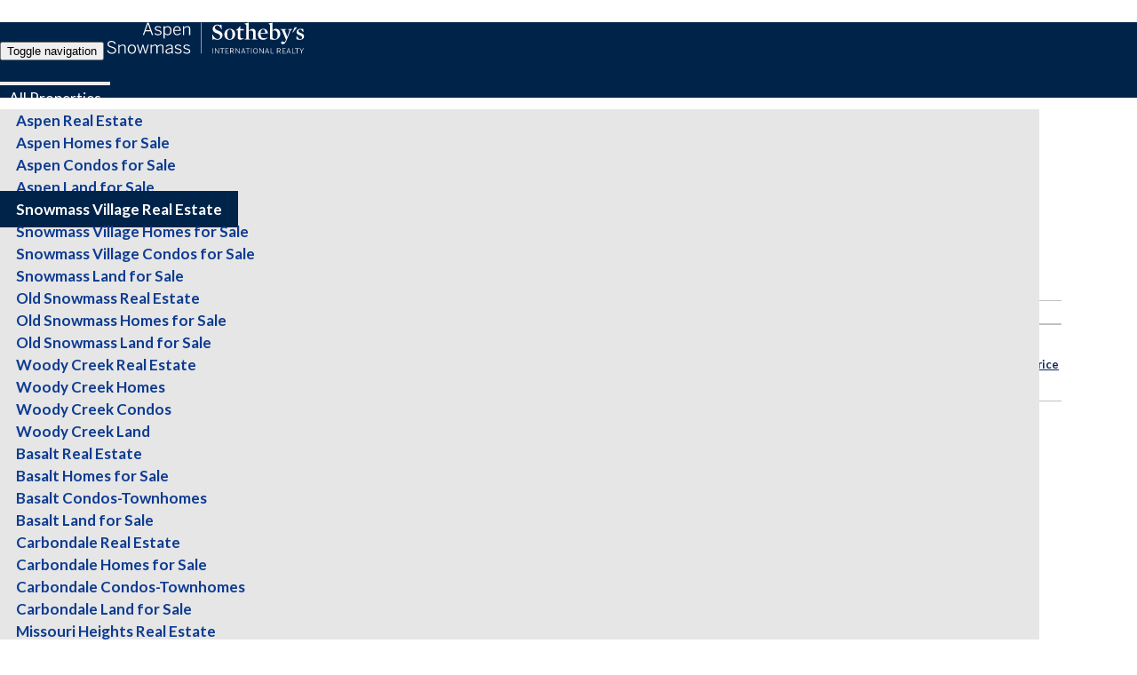

--- FILE ---
content_type: text/html;charset=UTF-8
request_url: https://www.sallyshiekman.com/Snowmass-Village-Real-Estate
body_size: 63459
content:

<!DOCTYPE html>
<html lang="en">
<head>
<meta http-equiv="Content-Type" content="text/html; charset=UTF-8" />
<meta name="viewport" content="width=device-width,initial-scale=1">


<title> Snowmass Village Real Estate - Sally Shiekman</title> 
<meta name="copyright" content="Sally Shiekman">
<meta name="generator" content="CompleteSite Content Management System">
<meta name="robots" content="index, follow">
<meta name="revisit" content="29 days"> 
<link href="//beta.completesite.com/bootstrap/css/bootstrap.min.css" rel="stylesheet" type="text/css" />
<script src="//beta.completesite.com/bootstrap/js/jquery.min.js"></script>
<script src="//beta.completesite.com/bootstrap/js/bootstrap.min.js"></script> 
<script type='text/javascript' src='https://platform-api.sharethis.com/js/sharethis.js#property=5a0c70fd750a9700120969bc&product=inline-share-buttons' async='async'></script>


<link rel="stylesheet" href="//cdn.jsdelivr.net/jquery.slick/1.5.0/slick.css">
<link rel="stylesheet" href="//cdn.jsdelivr.net/jquery.slick/1.5.0/slick-theme.css">
<link href="css/style.css?t=29" rel="stylesheet" type="text/css" />
<link rel="stylesheet" href="https://use.typekit.net/mvp8wyc.css">


<link href="https://fonts.googleapis.com/css?family=Lato:400,400i,700&display=swap" rel="stylesheet">


<script async src="https://www.googletagmanager.com/gtag/js?id=G-VGLXEBH02T"></script>
<script>
  window.dataLayer = window.dataLayer || [];
  function gtag(){dataLayer.push(arguments);}
  gtag('js', new Date());

  gtag('config', 'G-VGLXEBH02T');
</script>
 

    

<script src="https://px.premion.com/pixel.js?pxid=6968275ee19a15b4bd998745"></script>    

    
<script async src="https://untappeddata-tag.com/sally"></script>   
    
    
    
    
<script type="text/javascript">
    (function(c,l,a,r,i,t,y){
        c[a]=c[a]||function(){(c[a].q=c[a].q||[]).push(arguments)};
        t=l.createElement(r);t.async=1;t.src="https://www.clarity.ms/tag/"+i;
        y=l.getElementsByTagName(r)[0];y.parentNode.insertBefore(t,y);
    })(window, document, "clarity", "script", "tr5uf29gku");
</script>
    
<script
  src="https://cdn.apigateway.co/webchat-client..prod/sdk.js"
  data-widget-id="f367799d-c65b-11f0-ba08-bedc97fbbe4d"
  defer>
</script>
    

<link href="//beta.completesite.com/bootstrap/css/bootstrap-submenu.css" rel="stylesheet">
<script src="//beta.completesite.com/bootstrap/js/bootstrap-submenu.js" type="text/javascript"></script>
<script>
$(function() {
	$(".dropdown-submenu > a").submenupicker();
});
</script>

<style type="text/css">
.imageHolderSmall a img { max-width: 100%; max-height: 150px; padding: 0; margin: 0; }
</style>
</head>



<body style="background-color:#fff; color: #373737; margin-left: 0; margin-top: 0; margin-right: 0; margin-bottom: 0;">


<div id="wrap">
  <header id="header">
  	<div class="container">
	    <div class="row">
	  		<div id="nav" class="col-xs-12">
	        
<!-- responsive_navigation -->
<div class="navbar navbar-default navbar-absolute-top" role="navigation">
  <div class="container-fluid">
    <div class="navbar-header">
      <button type="button" class="navbar-toggle" data-toggle="collapse" data-target=".navbar-collapse">
        <span class="sr-only">Toggle navigation</span>
        <span class="icon-bar"></span>
        <span class="icon-bar"></span>
        <span class="icon-bar"></span>
      </button>
      <a class="completesite-navbar-brand" href="https://www.sallyshiekman.com/"><img src="images/sally-shiekman-sothebys-realty.svg" class="img-responsive header-logo" style="max-width: 100%;"></a> 
    </div>
    <div class="collapse navbar-collapse">
		    <ul class="nav navbar-nav navbar-right">
        <li class="dropdown activenav">
          <a tabindex="0" href="#" class="dropdown-toggle" data-toggle="dropdown" class="activelink">All Properties <b class="caret"></b></a>
          <ul class="dropdown-menu dropdown-menu-right" role="menu">
        <li class="dropdown-submenu">
          <a tabindex="0" href="#" class="dropdown-toggle" data-toggle="dropdown">Aspen Real Estate <b class="caret-right"></b></a>
          <ul class="dropdown-menu">
        <li>
          <a tabindex="0" href="Aspen-Homes-for-Sale">Aspen Homes for Sale</a>
        </li>
      <li>
          <a tabindex="0" href="Aspen-Condos-for-Sale">Aspen Condos for Sale</a>
        </li>
      <li>
          <a tabindex="0" href="Aspen-Land-for-Sale">Aspen Land for Sale</a>
        </li>
      </ul>
      </li>
      <li class="dropdown-submenu activenav">
          <a tabindex="0" href="#" class="dropdown-toggle" data-toggle="dropdown" class="activelink">Snowmass Village Real Estate <b class="caret-right"></b></a>
          <ul class="dropdown-menu">
        <li>
          <a tabindex="0" href="Snowmass-Village-Homes-for-Sale">Snowmass Village Homes for Sale</a>
        </li>
      <li>
          <a tabindex="0" href="Snowmass-Village-Condos-for-Sale">Snowmass Village Condos for Sale</a>
        </li>
      <li>
          <a tabindex="0" href="Snowmass-Land-for-Sale">Snowmass Land for Sale</a>
        </li>
      </ul>
      </li>
      <li class="dropdown-submenu">
          <a tabindex="0" href="#" class="dropdown-toggle" data-toggle="dropdown">Old Snowmass Real Estate <b class="caret-right"></b></a>
          <ul class="dropdown-menu">
        <li>
          <a tabindex="0" href="Old-Snowmass-Homes-for-Sale">Old Snowmass Homes for Sale</a>
        </li>
      <li>
          <a tabindex="0" href="Old-Snowmass-Land-for-Sale">Old Snowmass Land for Sale</a>
        </li>
      </ul>
      </li>
      <li class="dropdown-submenu">
          <a tabindex="0" href="#" class="dropdown-toggle" data-toggle="dropdown">Woody Creek Real Estate <b class="caret-right"></b></a>
          <ul class="dropdown-menu">
        <li>
          <a tabindex="0" href="Woody-Creek-Homes">Woody Creek Homes</a>
        </li>
      <li>
          <a tabindex="0" href="Woody-Creek-Condos">Woody Creek Condos</a>
        </li>
      <li>
          <a tabindex="0" href="Woody-Creek-Land">Woody Creek Land</a>
        </li>
      </ul>
      </li>
      <li class="dropdown-submenu">
          <a tabindex="0" href="#" class="dropdown-toggle" data-toggle="dropdown">Basalt Real Estate <b class="caret-right"></b></a>
          <ul class="dropdown-menu">
        <li>
          <a tabindex="0" href="Basalt-Homes-for-Sale">Basalt Homes for Sale</a>
        </li>
      <li>
          <a tabindex="0" href="Basalt-Condos-Townhomes">Basalt Condos&#45;Townhomes</a>
        </li>
      <li>
          <a tabindex="0" href="Basalt-Land-for-Sale">Basalt Land for Sale</a>
        </li>
      </ul>
      </li>
      <li class="dropdown-submenu">
          <a tabindex="0" href="#" class="dropdown-toggle" data-toggle="dropdown">Carbondale Real Estate <b class="caret-right"></b></a>
          <ul class="dropdown-menu">
        <li>
          <a tabindex="0" href="Carbondale-Homes-for-Sale">Carbondale Homes for Sale</a>
        </li>
      <li>
          <a tabindex="0" href="Carbondale-Condos-Townhomes">Carbondale Condos&#45;Townhomes</a>
        </li>
      <li>
          <a tabindex="0" href="Carbondale-Land-for-Sale">Carbondale Land for Sale</a>
        </li>
      </ul>
      </li>
      <li class="dropdown-submenu">
          <a tabindex="0" href="#" class="dropdown-toggle" data-toggle="dropdown">Missouri Heights Real Estate <b class="caret-right"></b></a>
          <ul class="dropdown-menu">
        <li>
          <a tabindex="0" href="Missouri-Heights-Homes">Missouri Heights Homes</a>
        </li>
      <li>
          <a tabindex="0" href="Missouri-Heights-Land">Missouri Heights Land</a>
        </li>
      </ul>
      </li>
      <li class="dropdown-submenu">
          <a tabindex="0" href="#" class="dropdown-toggle" data-toggle="dropdown">Glenwood Springs Real Estate <b class="caret-right"></b></a>
          <ul class="dropdown-menu">
        <li>
          <a tabindex="0" href="Glenwood-Springs-Homes-for-Sale">Glenwood Springs Homes for Sale</a>
        </li>
      <li>
          <a tabindex="0" href="Glenwood-Springs-Condos-Townhomes">Glenwood Springs Condos&#45;Townhomes</a>
        </li>
      <li>
          <a tabindex="0" href="Glenwood-Springs-Land-for-Sale">Glenwood Springs Land for Sale</a>
        </li>
      </ul>
      </li>
      <li>
          <a tabindex="0" href="Search-All-MLS-Properties">MLS Power Search</a>
        </li>
      </ul>
      </li>
      <li class="dropdown">
          <a tabindex="0" href="#" class="dropdown-toggle" data-toggle="dropdown">Sally's Listings <b class="caret"></b></a>
          <ul class="dropdown-menu dropdown-menu-right" role="menu">
        <li>
          <a tabindex="0" href="Sally-s-Listings">All Sally’s Listings</a>
        </li>
      <li>
          <a tabindex="0" href="Sally-s-Sold-Listings">Sally’s Sold Listings</a>
        </li>
      </ul>
      </li>
      <li>
          <a tabindex="0" href="Getting-to-Know-Sally-Shiekman">About</a>
        </li>
      <li>
          <a tabindex="0" href="Valued-Testimonials-of-Sally-Shiekman">Testimonials  </a>
        </li>
      <li class="dropdown">
          <a tabindex="0" href="#" class="dropdown-toggle" data-toggle="dropdown">Info <b class="caret"></b></a>
          <ul class="dropdown-menu dropdown-menu-right" role="menu">
        <li>
          <a tabindex="0" href="Market-Updates-Current">2025 Market Updates</a>
        </li>
      <li>
          <a tabindex="0" href="Moving-to-Aspen-Snowmass-The-Roaring-Fork-Valley">Relocation  </a>
        </li>
      <li>
          <a tabindex="0" href="Pitkin-County-Employee-Information">Pitkin County Employee Information</a>
        </li>
      <li>
          <a tabindex="0" href="Site-Map">Site Map</a>
        </li>
      <li>
          <a tabindex="0" href="Thinking-of-Selling-Get-the-Guide-Everyone-Should-Have-FREE">Thinking Of Selling?</a>
        </li>
      <li>
          <a tabindex="0" href="referrals-welcome">Referrals Welcome</a>
        </li>
      <li>
          <a tabindex="0" href="buyer-consultation">Free Buyer Consultation</a>
        </li>
      </ul>
      </li>
      <li>
          <a tabindex="0" href="blog">Blog</a>
        </li>
      <li>
          <a tabindex="0" href="Contact-Sally">Contact</a>
        </li>
      </ul>
    
    </div><!--/.nav-collapse -->
  </div>
</div> <!-- / .navigation -->

	        
	  		</div>
	    </div>
    </div>
  </header>

	

</div>







<div id="content">
	<div class="container">
		
  	<div class="row">

  		

	  		<div class="col-xs-12">
	  			
      <!-- outputting this page -->
      
      <div class="row" style="padding-top: 10px;">
      
        <div class="col-lg-12">
          <div style="text-align: left;"><h1 class="completesite"> Snowmass Village Real Estate</h1></div> 
        </div>
      </div><!-- / close title row /-->
      
      <div class="row">
      
        <div class="col-md-12">
        
        </div>
        
      </div><!-- /row --> 
      <!-- outputting this page -->
      
      <div class="row">
      
      </div><!-- /row --> 

<!-- completesite.realestatecontent_responsive -->


<!-- realestate.mls_responsive -->

<a name="mls"></a>


			<div class="row">
      
				<div class="col-md-3" style="font-size: 85%;">
				
        </div>    
        <div class="col-md-6 hidden-xs hidden-sm" style="font-size: 80%;"> 
          Showing 1-20 of 378 listings,
          <select name="maxrows" style="font-size: 12px;" onchange="document.location.href='/page.cfm?Search=Search&LIST_22_from=(any)&quicksearch=0&LIST_22_to=(any)&display=thumbnail&pageid=26569&mls=1&LIST_115=Snowmass Village&startrow=1&REALTYOFFICEID=70&orderby=LIST_22 DESC&maxrows='+this.options[this.selectedIndex].value+'#mls';">
		
					<option value="20" selected="selected">20</option>
				 
					<option value="40">40</option>
				 
		</select>  listings per page,
          <select name="maxrows" style="font-size: 12px;" onchange="document.location.href='/page.cfm?Search=Search&LIST_22_from=(any)&quicksearch=0&LIST_22_to=(any)&pageid=26569&maxrows=20&mls=1&LIST_115=Snowmass Village&startrow=1&REALTYOFFICEID=70&orderby=LIST_22 DESC&display='+this.options[this.selectedIndex].value+'#mls';">
		
					<option value="list">list view</option>
				 
					<option value="thumbnail" selected="selected">thumbnail view</option>
				 
		</select> 
     		</div>
        <div class="col-sm-12 visible-sm-block visible-xs-block" style="font-size: 85%;"> 
          
          Display <select name="maxrows" style="font-size:16px;" onchange="document.location.href='/page.cfm?Search=Search&LIST_22_from=(any)&quicksearch=0&LIST_22_to=(any)&display=thumbnail&pageid=26569&mls=1&LIST_115=Snowmass Village&startrow=1&REALTYOFFICEID=70&orderby=LIST_22 DESC&maxrows='+this.options[this.selectedIndex].value+'#mls';">
		
					<option value="20" selected="selected">20</option>
				 
					<option value="40">40</option>
				 
		</select>  listings per page as
          <select name="maxrows" style="font-size:16px;" onchange="document.location.href='/page.cfm?Search=Search&LIST_22_from=(any)&quicksearch=0&LIST_22_to=(any)&pageid=26569&maxrows=20&mls=1&LIST_115=Snowmass Village&startrow=1&REALTYOFFICEID=70&orderby=LIST_22 DESC&display='+this.options[this.selectedIndex].value+'#mls';">
		
					<option value="list">list view</option>
				 
					<option value="thumbnail" selected="selected">thumbnail view</option>
				 
		</select> 
     		</div>  
      	<div class="col-md-3 text-right" style="font-size: 85%;">
				
          <a href="/page.cfm?Search=Search&LIST_22_from=(any)&quicksearch=0&LIST_22_to=(any)&display=thumbnail&pageid=26569&maxrows=20&mls=1&LIST_115=Snowmass Village&REALTYOFFICEID=70&orderby=LIST_22 DESC&startrow=21#mls">Next Page &gt;&gt;</a>
        
        </div>
			
   		</div><!--/ end row -->
			<div class="row hidden-xs hidden-sm" style="font-size: 75%; border-bottom: 1px solid silver; border-top: 1px solid silver;">
        <div class="col-xs-12 col-sm-4 col-md-4 col-lg-4 text-right">Sort Results By:</div> 
        <div class="col-xs-12 col-sm-8 col-md-8 col-lg-8 text-right">
				<table width="320" align="left">
        	<tr>
        		<td nowrap>
            	<a href="/page.cfm?Search=Search&LIST_22_from=(any)&quicksearch=0&LIST_22_to=(any)&display=thumbnail&pageid=26569&maxrows=20&mls=1&LIST_115=Snowmass Village&REALTYOFFICEID=70&orderby=LIST_115, LIST_88, LIST_77#mls">Location</a>
            </td>
            <td nowrap style='padding-left:4px;padding-right:4px;'>
            	<a href="
              /page.cfm?Search=Search&LIST_22_from=(any)&quicksearch=0&LIST_22_to=(any)&display=thumbnail&pageid=26569&maxrows=20&mls=1&LIST_115=Snowmass Village&REALTYOFFICEID=70&orderby=LIST_9#mls">Type</a>
            </td>
          </tr>
        </table>
        <table width="320" align="right">
        	<tr>
            <td nowrap style='padding-left:4px;padding-right:4px;'>
            	<a href="/page.cfm?Search=Search&LIST_22_from=(any)&quicksearch=0&LIST_22_to=(any)&display=thumbnail&pageid=26569&maxrows=20&mls=1&LIST_115=Snowmass Village&REALTYOFFICEID=70&orderby=LIST_66#mls">Beds</a>
            </td>
            <td style='padding-left:4px;padding-right:4px;'>
            	<a href="/page.cfm?Search=Search&LIST_22_from=(any)&quicksearch=0&LIST_22_to=(any)&display=thumbnail&pageid=26569&maxrows=20&mls=1&LIST_115=Snowmass Village&REALTYOFFICEID=70&orderby=LIST_68#mls">Baths</a>
            </td>
            <td nowrap style='padding-left:4px;padding-right:4px;'>
            	<a href="/page.cfm?Search=Search&LIST_22_from=(any)&quicksearch=0&LIST_22_to=(any)&display=thumbnail&pageid=26569&maxrows=20&mls=1&LIST_115=Snowmass Village&REALTYOFFICEID=70&orderby=LIST_48#mls">Sq Ft</a>
            </td>
            <td nowrap style='padding-left:4px;padding-right:4px;'>
            	<a href="/page.cfm?Search=Search&LIST_22_from=(any)&quicksearch=0&LIST_22_to=(any)&display=thumbnail&pageid=26569&maxrows=20&mls=1&LIST_115=Snowmass Village&REALTYOFFICEID=70&orderby=LIST_57#mls">Acres</a>
            </td>
            <td nowrap align='right' style='padding-left:4px;'>
            	<a href="/page.cfm?Search=Search&LIST_22_from=(any)&quicksearch=0&LIST_22_to=(any)&display=thumbnail&pageid=26569&maxrows=20&mls=1&LIST_115=Snowmass Village&REALTYOFFICEID=70&orderby=LIST_22#mls" style="text-decoration: underline;">Price</a>
            </td>
          </tr>
        </table>
        </div>
			</div><!--/ end row -->
      <div class="row visible-sm-block visible-xs-block" style="font-size: 75%; border-bottom: 1px solid silver; border-top: 1px solid silver;">
        <div class="col-xs-12 col-sm-12"><strong>Sort:</strong>
            	<a href="/page.cfm?Search=Search&LIST_22_from=(any)&quicksearch=0&LIST_22_to=(any)&display=thumbnail&pageid=26569&maxrows=20&mls=1&LIST_115=Snowmass Village&REALTYOFFICEID=70&orderby=LIST_115, LIST_88, LIST_77#mls">Location</a>
            |
            	<a href="
              /page.cfm?Search=Search&LIST_22_from=(any)&quicksearch=0&LIST_22_to=(any)&display=thumbnail&pageid=26569&maxrows=20&mls=1&LIST_115=Snowmass Village&REALTYOFFICEID=70&orderby=LIST_9#mls">Type</a>
            |
            	<a href="/page.cfm?Search=Search&LIST_22_from=(any)&quicksearch=0&LIST_22_to=(any)&display=thumbnail&pageid=26569&maxrows=20&mls=1&LIST_115=Snowmass Village&REALTYOFFICEID=70&orderby=LIST_66#mls">Beds</a>
           |
            	<a href="/page.cfm?Search=Search&LIST_22_from=(any)&quicksearch=0&LIST_22_to=(any)&display=thumbnail&pageid=26569&maxrows=20&mls=1&LIST_115=Snowmass Village&REALTYOFFICEID=70&orderby=LIST_68#mls">Baths</a>
            |
            	<a href="/page.cfm?Search=Search&LIST_22_from=(any)&quicksearch=0&LIST_22_to=(any)&display=thumbnail&pageid=26569&maxrows=20&mls=1&LIST_115=Snowmass Village&REALTYOFFICEID=70&orderby=LIST_48#mls">Sq Ft</a>
           |
            	<a href="/page.cfm?Search=Search&LIST_22_from=(any)&quicksearch=0&LIST_22_to=(any)&display=thumbnail&pageid=26569&maxrows=20&mls=1&LIST_115=Snowmass Village&REALTYOFFICEID=70&orderby=LIST_57#mls">Acres</a>
            |
            	<a href="/page.cfm?Search=Search&LIST_22_from=(any)&quicksearch=0&LIST_22_to=(any)&display=thumbnail&pageid=26569&maxrows=20&mls=1&LIST_115=Snowmass Village&REALTYOFFICEID=70&orderby=LIST_22#mls" style="text-decoration: underline;">Price</a>
        </div>
			</div><!--/ end row -->
      <div class="row">
      
      
      <div class="col-md-4 col-lg-3 hidden-sm">
        <div style="text-align: left;"><h3 class="completesite"> Current Search:</h3></div> 

<table cellpadding="0" cellspacing="0" border="0" width="100%">
<tr><td><small>

Price: 
        
        
        
            	<a href="/page.cfm?LIST_22_from=(any)&quicksearch=0&LIST_22_to=(any)&display=thumbnail&pageid=26569&maxrows=20&mls=1&LIST_115=Snowmass Village&startrow=1&REALTYOFFICEID=70&orderby=LIST_22 DESC#mls" style="font-weight:normal; border-bottom: 1px solid #0C285B;">(any)-(any)</a>
            
            <br />
            Town: 
        
        
        
            	<a href="/page.cfm?LIST_22_from=(any)&quicksearch=0&LIST_22_to=(any)&display=thumbnail&pageid=26569&maxrows=20&mls=1&LIST_115=Snowmass Village&startrow=1&REALTYOFFICEID=70&orderby=LIST_22 DESC#mls" style="font-weight:normal; border-bottom: 1px solid #0C285B;">Snowmass Village</a>
            
            <br />
            

</small></td></tr></table>


        <p style="margin-bottom:10px;margin-top:10px;">
          <a href="/page.cfm?LIST_22_from=(any)&quicksearch=0&LIST_22_to=(any)&display=thumbnail&pageid=26569&maxrows=20&mls=1&LIST_115=Snowmass Village&startrow=1&REALTYOFFICEID=70&orderby=LIST_22 DESC#mls">Revise your search</a>
        </p>
      </div>
      
    <div class="col-xs-12 col-sm-6 col-md-4 col-lg-3 text-center" style="font-size: 90%;">
    	<div style="width: 100%; height: 290px;">
      <div class="captionHeader">
			Snowmass Village 
      </div>
      <div style="width: 100%; text-align: center;">
      
      
      	<a href="/page.cfm?Search=Search&LIST_22_from=(any)&quicksearch=0&LIST_22_to=(any)&display=thumbnail&pageid=26569&maxrows=20&mls=1&LIST_115=Snowmass Village&startrow=1&orderby=LIST_22 DESC&LIST_1=20241219161637353570000000&RealtyOfficeID=70" title=""><img src="https://cdn.photos.sparkplatform.com/ags/20241219174705053205000000.jpg" alt="" border="0"  style=" width:100%; max-width:300px; height:190px;" ></a>
      
      
      </div>
      <div class="captionDescription text-center" style="margin: 5px 0 10px 0; line-height: 120%; font-size: 80%;">
      $30,000,000.00<br>
      Condominium 
      <br>
      6  Br's, 5 Ba's, 4998 Sq-ft 
      </div>
      </div>
    </div>
    
    <div class="col-xs-12 col-sm-6 col-md-4 col-lg-3 text-center" style="font-size: 90%;">
    	<div style="width: 100%; height: 290px;">
      <div class="captionHeader">
			Snowmass Village 
      </div>
      <div style="width: 100%; text-align: center;">
      
      
      	<a href="/page.cfm?Search=Search&LIST_22_from=(any)&quicksearch=0&LIST_22_to=(any)&display=thumbnail&pageid=26569&maxrows=20&mls=1&LIST_115=Snowmass Village&startrow=1&orderby=LIST_22 DESC&LIST_1=20250513145814671353000000&RealtyOfficeID=70" title=""><img src="https://cdn.photos.sparkplatform.com/ags/20251006212457320416000000.jpg" alt="" border="0"  style=" width:100%; max-width:300px; height:190px;" ></a>
      
      
      </div>
      <div class="captionDescription text-center" style="margin: 5px 0 10px 0; line-height: 120%; font-size: 80%;">
      $26,500,000.00<br>
      Single Family Residence 
      <br>
      6  Br's, 6 Ba's, 4995 Sq-ft, 102.62 Ac
      </div>
      </div>
    </div>
    
    <div class="col-xs-12 col-sm-6 col-md-4 col-lg-3 text-center" style="font-size: 90%;">
    	<div style="width: 100%; height: 290px;">
      <div class="captionHeader">
			Snowmass Village 
      </div>
      <div style="width: 100%; text-align: center;">
      
      
      	<a href="/page.cfm?Search=Search&LIST_22_from=(any)&quicksearch=0&LIST_22_to=(any)&display=thumbnail&pageid=26569&maxrows=20&mls=1&LIST_115=Snowmass Village&startrow=1&orderby=LIST_22 DESC&LIST_1=20250605191950817462000000&RealtyOfficeID=70" title=""><img src="https://cdn.photos.sparkplatform.com/ags/20250606143705572176000000.jpg" alt="" border="0"  style=" width:100%; max-width:300px; height:190px;" ></a>
      
      
      </div>
      <div class="captionDescription text-center" style="margin: 5px 0 10px 0; line-height: 120%; font-size: 80%;">
      $22,995,000.00<br>
      Single Family Residence 
      <br>
      5  Br's, 6.5 Ba's, 5841 Sq-ft, 0.81 Ac
      </div>
      </div>
    </div>
    
    <div class="col-xs-12 col-sm-6 col-md-4 col-lg-3 text-center" style="font-size: 90%;">
    	<div style="width: 100%; height: 290px;">
      <div class="captionHeader">
			Snowmass Village 
      </div>
      <div style="width: 100%; text-align: center;">
      
      
      	<a href="/page.cfm?Search=Search&LIST_22_from=(any)&quicksearch=0&LIST_22_to=(any)&display=thumbnail&pageid=26569&maxrows=20&mls=1&LIST_115=Snowmass Village&startrow=1&orderby=LIST_22 DESC&LIST_1=20251217235453797266000000&RealtyOfficeID=70" title=""><img src="https://cdn.photos.sparkplatform.com/ags/20251223193901672824000000.jpg" alt="" border="0"  style=" width:100%; max-width:300px; height:190px;" ></a>
      
      
      </div>
      <div class="captionDescription text-center" style="margin: 5px 0 10px 0; line-height: 120%; font-size: 80%;">
      $19,500,000.00<br>
      Single Family Residence 
      <br>
      6  Br's, 7.5 Ba's, 5465 Sq-ft, 1.39 Ac
      </div>
      </div>
    </div>
    
    <div class="col-xs-12 col-sm-6 col-md-4 col-lg-3 text-center" style="font-size: 90%;">
    	<div style="width: 100%; height: 290px;">
      <div class="captionHeader">
			Snowmass Village 
      </div>
      <div style="width: 100%; text-align: center;">
      
      
      	<a href="/page.cfm?Search=Search&LIST_22_from=(any)&quicksearch=0&LIST_22_to=(any)&display=thumbnail&pageid=26569&maxrows=20&mls=1&LIST_115=Snowmass Village&startrow=1&orderby=LIST_22 DESC&LIST_1=20250815191555192739000000&RealtyOfficeID=70" title=""><img src="https://cdn.photos.sparkplatform.com/ags/20250815195332028336000000.jpg" alt="" border="0"  style=" width:100%; max-width:300px; height:190px;" ></a>
      
      
      </div>
      <div class="captionDescription text-center" style="margin: 5px 0 10px 0; line-height: 120%; font-size: 80%;">
      $18,500,000.00<br>
      Single Family Residence 
      <br>
      6  Br's, 6.75 Ba's, 5930 Sq-ft, 0.78 Ac
      </div>
      </div>
    </div>
    
    <div class="col-xs-12 col-sm-6 col-md-4 col-lg-3 text-center" style="font-size: 90%;">
    	<div style="width: 100%; height: 290px;">
      <div class="captionHeader">
			Snowmass Village 
      </div>
      <div style="width: 100%; text-align: center;">
      
      
      	<a href="/page.cfm?Search=Search&LIST_22_from=(any)&quicksearch=0&LIST_22_to=(any)&display=thumbnail&pageid=26569&maxrows=20&mls=1&LIST_115=Snowmass Village&startrow=1&orderby=LIST_22 DESC&LIST_1=20250911171334525054000000&RealtyOfficeID=70" title=""><img src="https://cdn.photos.sparkplatform.com/ags/20251209222654122752000000.jpg" alt="" border="0"  style=" width:100%; max-width:300px; height:190px;" ></a>
      
      
      </div>
      <div class="captionDescription text-center" style="margin: 5px 0 10px 0; line-height: 120%; font-size: 80%;">
      $18,000,000.00<br>
      Single Family Residence 
      <br>
      5  Br's, 5.5 Ba's, 5811 Sq-ft, 0.83 Ac
      </div>
      </div>
    </div>
    
    <div class="col-xs-12 col-sm-6 col-md-4 col-lg-3 text-center" style="font-size: 90%;">
    	<div style="width: 100%; height: 290px;">
      <div class="captionHeader">
			Snowmass Village 
      </div>
      <div style="width: 100%; text-align: center;">
      
      
      	<a href="/page.cfm?Search=Search&LIST_22_from=(any)&quicksearch=0&LIST_22_to=(any)&display=thumbnail&pageid=26569&maxrows=20&mls=1&LIST_115=Snowmass Village&startrow=1&orderby=LIST_22 DESC&LIST_1=20241217064127498999000000&RealtyOfficeID=70" title=""><img src="https://cdn.photos.sparkplatform.com/ags/20241218221029766012000000.jpg" alt="" border="0"  style=" width:100%; max-width:300px; height:190px;" ></a>
      
      
      </div>
      <div class="captionDescription text-center" style="margin: 5px 0 10px 0; line-height: 120%; font-size: 80%;">
      $17,500,000.00<br>
      Condominium 
      <br>
      4  Br's, 5 Ba's, 2797 Sq-ft 
      </div>
      </div>
    </div>
    
    <div class="col-xs-12 col-sm-6 col-md-4 col-lg-3 text-center" style="font-size: 90%;">
    	<div style="width: 100%; height: 290px;">
      <div class="captionHeader">
			Snowmass Village 
      </div>
      <div style="width: 100%; text-align: center;">
      
      
      	<a href="/page.cfm?Search=Search&LIST_22_from=(any)&quicksearch=0&LIST_22_to=(any)&display=thumbnail&pageid=26569&maxrows=20&mls=1&LIST_115=Snowmass Village&startrow=1&orderby=LIST_22 DESC&LIST_1=20251216163553315027000000&RealtyOfficeID=70" title=""><img src="https://cdn.photos.sparkplatform.com/ags/20251216175913769699000000.jpg" alt="" border="0"  style=" width:100%; max-width:300px; height:190px;" ></a>
      
      
      </div>
      <div class="captionDescription text-center" style="margin: 5px 0 10px 0; line-height: 120%; font-size: 80%;">
      $17,500,000.00<br>
      Single Family Residence 
      <br>
      4  Br's, 5 Ba's, 5660 Sq-ft, 0.99 Ac
      </div>
      </div>
    </div>
    
    <div class="col-xs-12 col-sm-6 col-md-4 col-lg-3 text-center" style="font-size: 90%;">
    	<div style="width: 100%; height: 290px;">
      <div class="captionHeader">
			Snowmass Village 
      </div>
      <div style="width: 100%; text-align: center;">
      
      
      	<a href="/page.cfm?Search=Search&LIST_22_from=(any)&quicksearch=0&LIST_22_to=(any)&display=thumbnail&pageid=26569&maxrows=20&mls=1&LIST_115=Snowmass Village&startrow=1&orderby=LIST_22 DESC&LIST_1=20241220165751267317000000&RealtyOfficeID=70" title=""><img src="https://cdn.photos.sparkplatform.com/ags/20241220200900254328000000.jpg" alt="" border="0"  style=" width:100%; max-width:300px; height:190px;" ></a>
      
      
      </div>
      <div class="captionDescription text-center" style="margin: 5px 0 10px 0; line-height: 120%; font-size: 80%;">
      $16,000,000.00<br>
      Condominium 
      <br>
      4  Br's, 5 Ba's, 2592 Sq-ft 
      </div>
      </div>
    </div>
    
    <div class="col-xs-12 col-sm-6 col-md-4 col-lg-3 text-center" style="font-size: 90%;">
    	<div style="width: 100%; height: 290px;">
      <div class="captionHeader">
			Snowmass Village 
      </div>
      <div style="width: 100%; text-align: center;">
      
      
      	<a href="/page.cfm?Search=Search&LIST_22_from=(any)&quicksearch=0&LIST_22_to=(any)&display=thumbnail&pageid=26569&maxrows=20&mls=1&LIST_115=Snowmass Village&startrow=1&orderby=LIST_22 DESC&LIST_1=20250307212411208807000000&RealtyOfficeID=70" title=""><img src="https://cdn.photos.sparkplatform.com/ags/20250414151029672454000000.jpg" alt="" border="0"  style=" width:100%; max-width:300px; height:190px;" ></a>
      
      
      </div>
      <div class="captionDescription text-center" style="margin: 5px 0 10px 0; line-height: 120%; font-size: 80%;">
      $16,000,000.00<br>
      Condominium 
      <br>
      4  Br's, 4 Ba's, 2509 Sq-ft 
      </div>
      </div>
    </div>
    
    <div class="col-xs-12 col-sm-6 col-md-4 col-lg-3 text-center" style="font-size: 90%;">
    	<div style="width: 100%; height: 290px;">
      <div class="captionHeader">
			Snowmass Village 
      </div>
      <div style="width: 100%; text-align: center;">
      
      
      	<a href="/page.cfm?Search=Search&LIST_22_from=(any)&quicksearch=0&LIST_22_to=(any)&display=thumbnail&pageid=26569&maxrows=20&mls=1&LIST_115=Snowmass Village&startrow=1&orderby=LIST_22 DESC&LIST_1=20241219171208901474000000&RealtyOfficeID=70" title=""><img src="https://cdn.photos.sparkplatform.com/ags/20241219172631042376000000.jpg" alt="" border="0"  style=" width:100%; max-width:300px; height:190px;" ></a>
      
      
      </div>
      <div class="captionDescription text-center" style="margin: 5px 0 10px 0; line-height: 120%; font-size: 80%;">
      $16,000,000.00<br>
      Condominium 
      <br>
      5  Br's, 4 Ba's, 3131 Sq-ft 
      </div>
      </div>
    </div>
    
    <div class="col-xs-12 col-sm-6 col-md-4 col-lg-3 text-center" style="font-size: 90%;">
    	<div style="width: 100%; height: 290px;">
      <div class="captionHeader">
			Snowmass Village 
      </div>
      <div style="width: 100%; text-align: center;">
      
      
      	<a href="/page.cfm?Search=Search&LIST_22_from=(any)&quicksearch=0&LIST_22_to=(any)&display=thumbnail&pageid=26569&maxrows=20&mls=1&LIST_115=Snowmass Village&startrow=1&orderby=LIST_22 DESC&LIST_1=20251209191935164624000000&RealtyOfficeID=70" title=""><img src="https://cdn.photos.sparkplatform.com/ags/20251209220634943589000000.jpg" alt="" border="0"  style=" width:100%; max-width:300px; height:190px;" ></a>
      
      
      </div>
      <div class="captionDescription text-center" style="margin: 5px 0 10px 0; line-height: 120%; font-size: 80%;">
      $15,995,000.00<br>
      Single Family Residence 
      <br>
      5  Br's, 6 Ba's, 5015 Sq-ft, 0.81 Ac
      </div>
      </div>
    </div>
    
    <div class="col-xs-12 col-sm-6 col-md-4 col-lg-3 text-center" style="font-size: 90%;">
    	<div style="width: 100%; height: 290px;">
      <div class="captionHeader">
			Snowmass Village 
      </div>
      <div style="width: 100%; text-align: center;">
      
      
      	<a href="/page.cfm?Search=Search&LIST_22_from=(any)&quicksearch=0&LIST_22_to=(any)&display=thumbnail&pageid=26569&maxrows=20&mls=1&LIST_115=Snowmass Village&startrow=1&orderby=LIST_22 DESC&LIST_1=20251209161834219842000000&RealtyOfficeID=70" title=""><img src="https://cdn.photos.sparkplatform.com/ags/20251216234946944381000000.jpg" alt="" border="0"  style=" width:100%; max-width:300px; height:190px;" ></a>
      
      
      </div>
      <div class="captionDescription text-center" style="margin: 5px 0 10px 0; line-height: 120%; font-size: 80%;">
      $15,350,000.00<br>
      Single Family Residence 
      <br>
      6  Br's, 5.5 Ba's, 4934 Sq-ft, 0.69 Ac
      </div>
      </div>
    </div>
    
    <div class="col-xs-12 col-sm-6 col-md-4 col-lg-3 text-center" style="font-size: 90%;">
    	<div style="width: 100%; height: 290px;">
      <div class="captionHeader">
			Snowmass Village 
      </div>
      <div style="width: 100%; text-align: center;">
      
      
      	<a href="/page.cfm?Search=Search&LIST_22_from=(any)&quicksearch=0&LIST_22_to=(any)&display=thumbnail&pageid=26569&maxrows=20&mls=1&LIST_115=Snowmass Village&startrow=1&orderby=LIST_22 DESC&LIST_1=20241220165253386497000000&RealtyOfficeID=70" title=""><img src="https://cdn.photos.sparkplatform.com/ags/20241220194332330392000000.jpg" alt="" border="0"  style=" width:100%; max-width:300px; height:190px;" ></a>
      
      
      </div>
      <div class="captionDescription text-center" style="margin: 5px 0 10px 0; line-height: 120%; font-size: 80%;">
      $15,000,000.00<br>
      Condominium 
      <br>
      4  Br's, 5 Ba's, 2571 Sq-ft 
      </div>
      </div>
    </div>
    
    <div class="col-xs-12 col-sm-6 col-md-4 col-lg-3 text-center" style="font-size: 90%;">
    	<div style="width: 100%; height: 290px;">
      <div class="captionHeader">
			Snowmass Village 
      </div>
      <div style="width: 100%; text-align: center;">
      
      
      	<a href="/page.cfm?Search=Search&LIST_22_from=(any)&quicksearch=0&LIST_22_to=(any)&display=thumbnail&pageid=26569&maxrows=20&mls=1&LIST_115=Snowmass Village&startrow=1&orderby=LIST_22 DESC&LIST_1=20241220191827730909000000&RealtyOfficeID=70" title=""><img src="https://cdn.photos.sparkplatform.com/ags/20241220212909062811000000.jpg" alt="" border="0"  style=" width:100%; max-width:300px; height:190px;" ></a>
      
      
      </div>
      <div class="captionDescription text-center" style="margin: 5px 0 10px 0; line-height: 120%; font-size: 80%;">
      $14,450,000.00<br>
      Condominium 
      <br>
      4  Br's, 5 Ba's, 2895 Sq-ft 
      </div>
      </div>
    </div>
    
    <div class="col-xs-12 col-sm-6 col-md-4 col-lg-3 text-center" style="font-size: 90%;">
    	<div style="width: 100%; height: 290px;">
      <div class="captionHeader">
			Snowmass Village 
      </div>
      <div style="width: 100%; text-align: center;">
      
      
      	<a href="/page.cfm?Search=Search&LIST_22_from=(any)&quicksearch=0&LIST_22_to=(any)&display=thumbnail&pageid=26569&maxrows=20&mls=1&LIST_115=Snowmass Village&startrow=1&orderby=LIST_22 DESC&LIST_1=20251124043047202401000000&RealtyOfficeID=70" title=""><img src="https://cdn.photos.sparkplatform.com/ags/20251124193334268210000000.jpg" alt="" border="0"  style=" width:100%; max-width:300px; height:190px;" ></a>
      
      
      </div>
      <div class="captionDescription text-center" style="margin: 5px 0 10px 0; line-height: 120%; font-size: 80%;">
      $14,250,000.00<br>
      Single Family Residence 
      <br>
      4  Br's, 5 Ba's, 6407 Sq-ft, 4.65 Ac
      </div>
      </div>
    </div>
    
    <div class="col-xs-12 col-sm-6 col-md-4 col-lg-3 text-center" style="font-size: 90%;">
    	<div style="width: 100%; height: 290px;">
      <div class="captionHeader">
			Snowmass Village 
      </div>
      <div style="width: 100%; text-align: center;">
      
      
      	<a href="/page.cfm?Search=Search&LIST_22_from=(any)&quicksearch=0&LIST_22_to=(any)&display=thumbnail&pageid=26569&maxrows=20&mls=1&LIST_115=Snowmass Village&startrow=1&orderby=LIST_22 DESC&LIST_1=20251223183203311020000000&RealtyOfficeID=70" title=""><img src="https://cdn.photos.sparkplatform.com/ags/20251223202726654075000000.jpg" alt="" border="0"  style=" width:100%; max-width:300px; height:190px;" ></a>
      
      
      </div>
      <div class="captionDescription text-center" style="margin: 5px 0 10px 0; line-height: 120%; font-size: 80%;">
      $14,200,000.00<br>
      Condominium 
      <br>
      3  Br's, 3 Ba's, 2627 Sq-ft 
      </div>
      </div>
    </div>
    
    <div class="col-xs-12 col-sm-6 col-md-4 col-lg-3 text-center" style="font-size: 90%;">
    	<div style="width: 100%; height: 290px;">
      <div class="captionHeader">
			Snowmass Village 
      </div>
      <div style="width: 100%; text-align: center;">
      
      
      	<a href="/page.cfm?Search=Search&LIST_22_from=(any)&quicksearch=0&LIST_22_to=(any)&display=thumbnail&pageid=26569&maxrows=20&mls=1&LIST_115=Snowmass Village&startrow=1&orderby=LIST_22 DESC&LIST_1=20240722184314791962000000&RealtyOfficeID=70" title=""><img src="https://cdn.photos.sparkplatform.com/ags/20240722190013228529000000.jpg" alt="" border="0"  style=" width:100%; max-width:300px; height:190px;" ></a>
      
      
      </div>
      <div class="captionDescription text-center" style="margin: 5px 0 10px 0; line-height: 120%; font-size: 80%;">
      $13,995,000.00<br>
      Single Family Residence 
      <br>
      5  Br's, 6 Ba's, 5400 Sq-ft, 4.81 Ac
      </div>
      </div>
    </div>
    
    <div class="col-xs-12 col-sm-6 col-md-4 col-lg-3 text-center" style="font-size: 90%;">
    	<div style="width: 100%; height: 290px;">
      <div class="captionHeader">
			Snowmass Village 
      </div>
      <div style="width: 100%; text-align: center;">
      
      
      	<a href="/page.cfm?Search=Search&LIST_22_from=(any)&quicksearch=0&LIST_22_to=(any)&display=thumbnail&pageid=26569&maxrows=20&mls=1&LIST_115=Snowmass Village&startrow=1&orderby=LIST_22 DESC&LIST_1=20250123191815715339000000&RealtyOfficeID=70" title=""><img src="https://cdn.photos.sparkplatform.com/ags/20250129183441137064000000.jpg" alt="" border="0"  style=" width:100%; max-width:300px; height:190px;" ></a>
      
      
      </div>
      <div class="captionDescription text-center" style="margin: 5px 0 10px 0; line-height: 120%; font-size: 80%;">
      $13,950,000.00<br>
      Condominium 
      <br>
      4  Br's, 4 Ba's, 2386 Sq-ft 
      </div>
      </div>
    </div>
    
    <div class="col-xs-12 col-sm-6 col-md-4 col-lg-3 text-center" style="font-size: 90%;">
    	<div style="width: 100%; height: 290px;">
      <div class="captionHeader">
			Snowmass Village 
      </div>
      <div style="width: 100%; text-align: center;">
      
      
      	<a href="/page.cfm?Search=Search&LIST_22_from=(any)&quicksearch=0&LIST_22_to=(any)&display=thumbnail&pageid=26569&maxrows=20&mls=1&LIST_115=Snowmass Village&startrow=1&orderby=LIST_22 DESC&LIST_1=20250628142542546701000000&RealtyOfficeID=70" title=""><img src="https://cdn.photos.sparkplatform.com/ags/20250703154524282091000000.jpg" alt="" border="0"  style=" width:100%; max-width:300px; height:190px;" ></a>
      
      
      </div>
      <div class="captionDescription text-center" style="margin: 5px 0 10px 0; line-height: 120%; font-size: 80%;">
      $13,700,000.00<br>
      Single Family Residence 
      <br>
      6  Br's, 7 Ba's, 5588 Sq-ft, 0.59 Ac
      </div>
      </div>
    </div>
    
    <div class="col-xs-12 col-sm-6 col-md-4 col-lg-3 text-center" style="font-size: 90%;">
    	<div style="width: 100%; height: 290px;">
      <div class="captionHeader">
			Snowmass Village 
      </div>
      <div style="width: 100%; text-align: center;">
      
      
      	<a href="/page.cfm?Search=Search&LIST_22_from=(any)&quicksearch=0&LIST_22_to=(any)&display=thumbnail&pageid=26569&maxrows=20&mls=1&LIST_115=Snowmass Village&startrow=1&orderby=LIST_22 DESC&LIST_1=20251212052557313512000000&RealtyOfficeID=70" title="Refined Mountain Sanctuary"><img src="https://cdn.photos.sparkplatform.com/ags/20251212062209005970000000.jpg" alt="Refined Mountain Sanctuary" border="0"  style=" width:100%; max-width:300px; height:190px;" ></a>
      
      
      </div>
      <div class="captionDescription text-center" style="margin: 5px 0 10px 0; line-height: 120%; font-size: 80%;">
      $13,500,000.00<br>
      Single Family Residence 
      <br>
      5  Br's, 5.5 Ba's, 5085 Sq-ft, 0.85 Ac
      </div>
      </div>
    </div>
    
    <div class="col-xs-12 col-sm-6 col-md-4 col-lg-3 text-center" style="font-size: 90%;">
    	<div style="width: 100%; height: 290px;">
      <div class="captionHeader">
			Snowmass Village 
      </div>
      <div style="width: 100%; text-align: center;">
      
      
      	<a href="/page.cfm?Search=Search&LIST_22_from=(any)&quicksearch=0&LIST_22_to=(any)&display=thumbnail&pageid=26569&maxrows=20&mls=1&LIST_115=Snowmass Village&startrow=1&orderby=LIST_22 DESC&LIST_1=20250317171540283338000000&RealtyOfficeID=70" title=""><img src="https://cdn.photos.sparkplatform.com/ags/20251222182544352501000000.jpg" alt="" border="0"  style=" width:100%; max-width:300px; height:190px;" ></a>
      
      
      </div>
      <div class="captionDescription text-center" style="margin: 5px 0 10px 0; line-height: 120%; font-size: 80%;">
      $13,490,000.00<br>
      Condominium 
      <br>
      4  Br's, 5.5 Ba's, 3011 Sq-ft 
      </div>
      </div>
    </div>
    
    <div class="col-xs-12 col-sm-6 col-md-4 col-lg-3 text-center" style="font-size: 90%;">
    	<div style="width: 100%; height: 290px;">
      <div class="captionHeader">
			Snowmass Village 
      </div>
      <div style="width: 100%; text-align: center;">
      
      
      	<a href="/page.cfm?Search=Search&LIST_22_from=(any)&quicksearch=0&LIST_22_to=(any)&display=thumbnail&pageid=26569&maxrows=20&mls=1&LIST_115=Snowmass Village&startrow=1&orderby=LIST_22 DESC&LIST_1=20251211225611498238000000&RealtyOfficeID=70" title="Snowmass Village True ski-in/ski-out retreat"><img src="https://cdn.photos.sparkplatform.com/ags/20251215172531447503000000.jpg" alt="Snowmass Village True ski-in/ski-out retreat" border="0"  style=" width:100%; max-width:300px; height:190px;" ></a>
      
      
      </div>
      <div class="captionDescription text-center" style="margin: 5px 0 10px 0; line-height: 120%; font-size: 80%;">
      $12,900,000.00<br>
      Single Family Residence 
      <br>
      4  Br's, 4.5 Ba's, 3899 Sq-ft, 0.63 Ac
      </div>
      </div>
    </div>
    
    </div>
	
						
	  		</div>

	  	

  		</div>
	</div>
</div>

<div id="reviews">
	<div class="container">
		<div class="row" style="margin-top: 40px; margin-bottom: 40px;">
			<div class="col-xs-12" style="margin-bottom: 20px;">
				<h3>What Others Have To Say About Sally Shiekman. . .</h3>
				
			</div>
			<div class="col-xs-12">
				<div>
					<script
    src="https://cdn.apigateway.co/review-widget-client..prod/sdk.js"
    defer
  ></script><review-widget widget-id="widget-2d927545-f5bf-4d89-9d0a-0b50c6bf1cb2"></review-widget>
				</div>
			</div>
		</div>
	</div>	
</div>
            
<div id="testimonials">
	<div class="container">
		<div class="row">
			<div class="col-xs-12 col-sm-2 col-md-offset-1" style="margin-bottom: 20px;">
				<h3>Testimonials</h3>
				<a href="/Valued-Testimonials-of-Sally-Shiekman">Read more</a>
			</div>
			<div class="col-xs-12 col-sm-10 col-md-8">
				<div class="testimonialList">
					
						<div class="testimony">
							<div class="quote">Sally is the best. We have worked with her twice. Accept no substitute!</div>
							<div class="author">Jackson Emmer</div>
						</div>
					
						<div class="testimony">
							<div class="quote">Sally was there with guidance throughout the process of purchasing our home in Snowmass Village. She is knowledgeable about the markets from Aspen to down-valley. We definitely recommend Sally for anyone who is looking for a real estate professional.</div>
							<div class="author">Dan & Judi Smith</div>
						</div>
					
						<div class="testimony">
							<div class="quote">Sally and her team were such a pleasure to work with. When deciding to sell our home, she gave some excellent advice on what we could do to improve how it shows without any pressure to do so. She’s a realist who tells it as it is and we very much appreciated that. She gave great advice when we asked for it, and led us to a surprise free closing on a timeline that worked best for us. If we are back in the roaring fork valley again, Sally will be our first call!</div>
							<div class="author">Josh Meyer</div>
						</div>
					
						<div class="testimony">
							<div class="quote">Sally is a consummate professional who knows her market and takes great pride in being thorough, direct, and positive. I was particularly impressed with her ability to balance patience with execution, given the property we were selling was quite old. I also appreciated the frankness around expectations, and I am sure that pace of closure for our sale agreement in a matter of days, was due to her. If you want to best, she is it.</div>
							<div class="author">Buck Byrum</div>
						</div>
					
						<div class="testimony">
							<div class="quote">I received your gift card, and want to express my appreciation. Quite a nice surprise! Also to acknowledge all your help with our transactions and rentals over the past few years. It turns out that, directly and including the new Tahoe home, you were involved with five different properties we have had owned over the years. (And you have seen Owl Meadows as well, making six.) Which is quite a few for small time investors. You got us out of the properties we needed to get out of, and into one that was just fine for as long as we needed it. Then out again, as we moved on. We hope to see you on our next Aspen visit. And we will toast you at Valenti’s!</div>
							<div class="author">Tom & Jan Restaino</div>
						</div>
					
						<div class="testimony">
							<div class="quote">I wanted to express my sincere appreciation for the fantastic job you did in helping me find a home. I had been through the process several times before, and my experiences have been mixed. However, after working with Sally, I believe I have truly seen someone who wants to consistently provide the absolute best service for their client. Sally’s professionalism, concern for my specific needs, and consistency in following-up on every detail went beyond my expectations.</div>
							<div class="author">Scott Crawford</div>
						</div>
					
						<div class="testimony">
							<div class="quote">Sally Shiekman has acted as my real estate broker in 4 different transactions. Her professional manner, close attention to the market and new additions to it, attention to detail, and willingness to do what it takes to find the perfect buyer and/or property make her an exceptional broker.</div>
							<div class="author">Margo Chisholm</div>
						</div>
					
						<div class="testimony">
							<div class="quote">I want to thank you for all the work you did to sell my Aspen condo. Now that I have worked with you as a buyer and a seller, I am definitely impressed with your professionalism. I know that you are busy, but you are very organized and thorough so that your clients get excellent service. I think the hardest part of any real estate deal is negotiating a contract and getting that contract to closing. I appreciate you helping me get a full price contract with only minor contingencies, and then following each deadline so that nothing fell through the cracks.</div>
							<div class="author">Betty Hoye</div>
						</div>
					
						<div class="testimony">
							<div class="quote">Sally recently helped my wife and I to purchase a building site in the Missouri Heights area. Sally made the purchase a great experience; she showed us much of what the valley had to offer over a several days time frame. Sally presented us with information on what was currently on the market. We have since purchase a property and are already projecting an increase in value. Sally has kept in touch since the purchase providing valuable information.</div>
							<div class="author">Donald Russell</div>
						</div>
					
						<div class="testimony">
							<div class="quote">Working with Sally was an outstanding experience. She was incredibly knowledgeable, helpful, and always had my best interests in mind. She wasn't pushy at all and made the process of purchasing smooth and stress-free. Beyond that, she introduced me to a number of professionals who were instrumental in facilitating due diligence and ultimately the transaction. Her expertise and connections made all the difference. I highly recommend Sally to anyone looking for a dedicated, knowledgeable, and professional agent.</div>
							<div class="author">Emily Perrine</div>
						</div>
					
						<div class="testimony">
							<div class="quote">We feel that Sally is always looking out for our best interests. She has a great knowledge of the market, is diligent, honest and has integrity. We would not consider making another move with out Sally’s help. She is the best!</div>
							<div class="author">Gigi & Tim Durand</div>
						</div>
					
						<div class="testimony">
							<div class="quote">I highly recommend Sally Shiekman as a realtor. She was always available to answer any questions I had and was on top of every deadline in the contract. I am a busy mortgage lender and so I appreciate Sally’s attention to detail, integrity and genuine concern.</div>
							<div class="author">Karen E. Crepps</div>
						</div>
					
						<div class="testimony">
							<div class="quote">Sally is a true professional. Her open manner, honesty and knowledge of the real estate market are outstanding. I would highly recommend her to any potential buyer or seller in the valley.</div>
							<div class="author">Nancy Albert</div>
						</div>
					
						<div class="testimony">
							<div class="quote">Sally brokered both sides of our first home purchase this last fall. We felt that Sally always had our best interest in mind, carefully and thoughtfully explained the unknown to us (as novices) and took the time to help make this monumental life moment easy for us. Furthermore, her services didn't stop after we closed, she still checks in to ensure we are comfortable and settled in. She is a wonderful resource to connect with regardless of your home purchase needs. We are forever thankful the Sally Shiekman was our real estate agent and in our corner, thank you!!!</div>
							<div class="author">Brooke Benton</div>
						</div>
					
						<div class="testimony">
							<div class="quote">Through Sally’s efforts our transactions went through without any problems and we received the highest sales price for a unit of our size in the complex. Sally is a true professional in all respects and provided us with top quality service. She made the process easy and painless. Should we ever require a real estate broker in the future, you can be sure we will call Sally.</div>
							<div class="author">Kim Nuzzo and Eileen Kinkelaar</div>
						</div>
					
						<div class="testimony">
							<div class="quote">Sally always carefully explained each part of the selling/buying process, answered every question patiently, and was completely honest about the possible outcome(s) of the entire event. Buying/selling a home is an emotional and exciting time; Sally has the ability to keep things calm while retaining that important sense of excitement.</div>
							<div class="author">Wally & Kris Graham</div>
						</div>
					
						<div class="testimony">
							<div class="quote">Sally went above and beyond to at first find us a home to suit our needs and finally to sell our home in a timely manner… Sally guided us through all of the details of our sale and was a terrific advocate for us in the process. We wouldn’t consider using anyone else in the future.</div>
							<div class="author">Ericka & Joseph Meade</div>
						</div>
					
						<div class="testimony">
							<div class="quote">Sally was very professional, persistent without pressuring, and handled all details necessary to complete the sale. When it came time to sell that property and purchase another, although both my husband and I had become good friends with many other local realtors, we both felt strongly that Sally should be our listing and buying agent.</div>
							<div class="author">Anne & Mark Grice</div>
						</div>
					
						<div class="testimony">
							<div class="quote">Sally was so good to work with during our entire home buying process. We know we took a lot of her time getting to know the market and what was available. I can't say enough good things about her and her interactions with us. Her communication was so very helpful, and she always followed up. She either responded immediately to calls, texts, and emails or let us know when she could get back to us. We highly recommend using Sally.</div>
							<div class="author">Dave Shinneman</div>
						</div>
					
						<div class="testimony">
							<div class="quote">Sally worked with us to understand our needs, our architectural preferences, and our financial capabilities. She patiently showed us properties from Aspen to Glenwood Springs, and we fell in love with our house in Carbondale.</div>
							<div class="author">Randi Lowenthal</div>
						</div>
					
						<div class="testimony">
							<div class="quote">The most important thing that Sally did for us was to make us comfortable with the experience. She answered all of our novice questions and understood that we were truly starting from the beginning. She showed us a wide range of property so that we had a full view of the valley real estate market.</div>
							<div class="author">Jenny & Simon Elliot</div>
						</div>
					
				</div>
			</div>
		</div>
	</div>	
</div>

            

<div id="propertySearch">
	<div class="container">
		<div style="margin-bottom: 20px;">
			<span class="title">Property Search</span><span class="divider"></span>Search all available properties in Aspen, Snowmass, and the surrounding communities.
		</div>
		<form class="form" action="page.cfm" enctype="application/x-www-form-urlencoded" method="get" name="mlssearchform" id="mlssearchform">
			<input name="pageid" value="22076" type="hidden">
			<input name="REALTYOFFICEID" value="70" type="hidden">
			<input name="search" value="Search" type="hidden">
			<div class="row">
				<div class="col-sm-6 col-md-2">
					<div class="form-group">
						<select id="location" class="form-control" name="LIST_115">
							<option value="Aspen">Aspen</option>
							<option value="Basalt">Basalt</option>
							
							<option value="Brush Creek Village">Brush Creek Village</option>
							<option value="Carbondale">Carbondale</option>
							
							
							<option value="Glenwood">Glenwood Springs</option>
							
							
							<option value="Missouri Heights">Missouri Heights</option>
							<option value="New Castle">New Castle</option>
							<option value="Old Snowmass">Old Snowmass</option>
							
							<option value="Redstone/Crystal Valley">Redstone/Crystal Valley</option>
							<option value="Rifle">Rifle</option>
							<option value="Silt">Silt</option>
							<option value="Snowmass Village">Snowmass Village</option>
							
							
							<option value="Woody Creek">Woody Creek</option>
						</select>
					    <label for="location">Location</label>
    				</div>
				</div>
				<div class="col-sm-6 col-md-2">
					<div class="form-group">
    					<select id="type" name="LIST_9" class="form-control">
							<option value="Commercial">Commercial</option>
							<option value="Commercial Land">Commercial Land</option>
							<option value="Condo">Fractional Ownership</option>
							<option value="Condo/Townhouse/Duplex/Half Duplex">Condo/Townhouse/Duplex</option>
							<option value="Farm/Ranch">Farm/Ranch</option>
							<option value="Hotel Condo">Hotel Condo</option>
							
							<option value="Residential Income">Residential Income</option>
							<option value="Seasonal &amp; Remote">Seasonal &amp; Remote</option>
							<option value="Single Family Lot">Single Family Lot</option>
							<option value="Single Family Residence">Single Family Residence</option>
							<option value="Townhouse">Townhouse</option>
						</select>
					    <label for="type">Type</label>
    				</div>
				</div>
				<div class="col-sm-6 col-md-2">
					<div class="form-group">
    					<select id="min-budget" name="LIST_22_from" class="form-control">
							<option value="(any)">(any)</option>
							<option value="100000">$100,000</option>
							<option value="200000">$200,000</option>
							<option value="300000">$300,000</option>
							<option value="400000">$400,000</option>
							<option value="500000">$500,000</option>
							<option value="600000">$600,000</option>
							<option value="700000">$700,000</option>
							<option value="800000">$800,000</option>
							<option value="900000">$900,000</option>
							<option value="1000000">$1,000,000</option>
							<option value="2000000">$2,000,000</option>
							<option value="3000000">$3,000,000</option>
							<option value="4000000">$4,000,000</option>
							<option value="5000000">$5,000,000</option>
							<option value="7500000">$7,500,000</option>
							<option value="10000000">$10,000,000</option>
							<option value="15000000">$15,000,000</option>
							<option value="20000000+">20000000+</option>
						</select>
					    <label for="min-budget">Minimum Budget</label>
    				</div>
				</div>
				<div class="col-sm-6 col-md-2">
					<div class="form-group">
    					<select id="max-budget" name="LIST_22_to" class="form-control">
							<option value="(any)">(any)</option>
							<option value="100000">$100,000</option>
							<option value="200000">$200,000</option>
							<option value="300000">$300,000</option>
							<option value="400000">$400,000</option>
							<option value="500000">$500,000</option>
							<option value="600000">$600,000</option>
							<option value="700000">$700,000</option>
							<option value="800000">$800,000</option>
							<option value="900000">$900,000</option>
							<option value="1000000">$1,000,000</option>
							<option value="2000000">$2,000,000</option>
							<option value="3000000">$3,000,000</option>
							<option value="4000000">$4,000,000</option>
							<option value="5000000">$5,000,000</option>
							<option value="7500000">$7,500,000</option>
							<option value="10000000">$10,000,000</option>
							<option value="15000000">$15,000,000</option>
							<option value="20000000+">20000000+</option>
						</select>
					    <label for="max-budget">Maximum Budget</label>
    				</div>
				</div>
				<div class="col-sm-6 col-md-2">
					<div class="form-group">
    					<input id="mls-numb" name="LIST_105" type="text" class="form-control" placeholder="01234567">
					    <label for="mls-numb">MLS Number</label>
    				</div>
				</div>
				<div class="col-sm-6 col-md-2">
					<button type="submit" class="btn btn-default" id="searchButton">Search Now</button>
				</div>
			</div>
		</form>
	</div>
</div></div>




<footer>
	<div class="top">
		<div class="container">
			<div class="row">
				<div class="col-xs-12 col-sm-4 col-md-3">
					<img class="logo" src="images/footer-logo.svg" alt="Aspen Snowmass / Sotheby's International Realty">
				</div>
				<div class="col-xs-12 col-sm-8 col-md-6">
					<div class="row">
						<div class="col-xs-6">
							<h2>Sally Shiekman</h2>
							<ul class="contact">
								<li>415 E. Hyman Ave</li>
								<li>Aspen, CO 81611</li>
								<li><a href="Contact-Sally">Contact Sally</a></li>
							</ul>
						</div>
						<div class="col-xs-6">
							<h3>REALTOR&reg; | CRS</h3>
							<ul class="contact">
								<li>Office Direct: 970-429-1088</li>
								<li>Cell: <a href="tel:970-948-7530">970-948-7530</a></li>
								<li>Office Main: 970-925-6060</li>
							</ul>
						</div>
					</div>
				</div>
				<div class="col-xs-12 col-md-3">
					<ul class="footerNav">
						
							<li><a href="page.cfm?pageid=22072" title="Home  ">Home  </a></li>
						
							<li><a href="page.cfm?pageid=22152" title="All Properties">All Properties</a></li>
						
							<li><a href="page.cfm?pageid=58648" title="Sally's Listings">Sally's Listings</a></li>
						
							<li><a href="page.cfm?pageid=58638" title="About">About</a></li>
						
							<li><a href="page.cfm?pageid=22074" title="Testimonials  ">Testimonials  </a></li>
						
							<li><a href="page.cfm?pageid=23456" title="Info">Info</a></li>
						
							<li><a href="page.cfm?pageid=59704" title="Blog">Blog</a></li>
						
							<li><a href="page.cfm?pageid=22080" title="Contact">Contact</a></li>
						
					</ul>
				</div>
                <div>&nbsp;</div>
                <div style="text-align: center;margin-bottom: -20px;"><a class="button white" href="https://calendly.com/sally-sallyshiekman" style="width:300px;float:none;" target="_blank">&nbsp;&nbsp;Book a Consultation Here&nbsp;&nbsp;</a>
                </div>
			</div>
		</div>
	</div>
	<div class="bottom">
		<div class="container" >
			Sotheby's International Realty is a registered trademark licensed to Sotheby's International Realty Affiliates LLC. Each Office Is Independently Owned and Operated.
		</div>
	</div>
</footer>
         
 

      
                
 

        
<script src="//cdn.jsdelivr.net/jquery.slick/1.5.0/slick.min.js"></script>
<script type="text/javascript">
  	$(document).ready(function(){
	  	
		$('.carousel-inner').on('init', function(event, slick){
			var slideNum = 0;
	  		$('.carousel-inner .slick-dots li button').each(function(){
		  		slideNum++;
		  		$(this).html(pad(slideNum,2));
	  		});
		});
	  	$('.carousel-inner').slick({
			  dots: true,
			  infinite: true,
			  speed: 400,
			  fade: false,
			  cssEase: 'linear',
			  autoplay: true,
			  autoplaySpeed: 4000
		});
		
		function pad (str, max) {
			str = str.toString();
			return str.length < max ? pad("0" + str, max) : str;
		}
	  	
		
		
	  	$('.testimonialList').slick({
		  	prevArrow: '',
		  	nextArrow: '<a href class="slick-next">Next Testimonial</a>',
			adaptiveHeight: true
	  	});
	});
</script>

</body>
</html>


--- FILE ---
content_type: text/css
request_url: https://www.sallyshiekman.com/css/style.css?t=29
body_size: 14756
content:

    
    
    
    
    
    
    
    
       /*
Site: Sally Shiekman - Aspen, CO
Author URI: http://www.thinairweb.com
Jul 09, 2019
*/


/* ---- Reset CSS ---- */
	html, body, img { margin: 0; padding: 0; border: 0; outline: 0; font-weight: inherit; font-style: inherit; font-size: 100%; font-family: inherit; vertical-align: baseline; }
	*:active, *:focus { outline: 0 !important; }
	.clear:after { content: "."; display: block; height: 0;	font-size: 0; clear: both; visibility: hidden; }
	.clear { display: inline-block; }
	.pagecontent_sitesearch,.pagecontent_guestbook,.pagecontent_usermanagement_login,.pagecontent_usermanagement_userlist,.pagecontent_usermanagement_userprofile,.pagecontent_usermanagement_companylist,.pagecontent_usermanagement_companyprofile,.pagecontent_calendar_content,.pagecontent_feeds, {width: auto !important;}



body {
	margin: 0; 
	background-color:#F4F1EE; 
	font: 17px/25px 'Lato', sans-serif;
	font-weight:400; 
	color:#202020; 
	text-align:left;
}


/*  TYPOGRAPHY  */
	p { padding:0; margin:0 0 20px 0; font: 16px/24px; color:#373737; }

	h1, h2, h3, h4, h5 { 
        font-family: "freight-neo-pro", sans-serif; 
        font-style: normal;
        color:#002349; 
        font-weight:500; }
	h1 { margin: 0 0 .1em 0; font-size: 2.2em; line-height:1.4em; }
	h2 { margin: 0 0 .1em 0; font-size: 1.7em; line-height:1.4em; }
	h3 { margin: 0; font-size: 22px; line-height:26px; }
	h4 { margin: 0; font-size: 18px; line-height:24px; }

	#content h1, #content h2 {
		margin-top: 1em;
	}

	a { white-space:normal; }
	a:link, a:visited, a:active, a:hover { color: #0C285B; font-weight: 700; text-decoration: none; }
	a:hover   { color: #144AB0; text-decoration:underline; }


/* LISTS */
	ul { padding:0; margin:0; }
	li { padding:0; margin:0 0 0 20px; border:0; }

	#footer ul { margin:0; padding:0; list-style:none; text-align:left; line-height:16px; }
	#footer li { margin:0; padding:0; display:block; line-height: 1.3em; }

	#footerLeft ul { text-align: right; }

/* TABLES */
	table, tbody, tr, td, th {table-layout: fixed}
	table, tbody, tr {width: 100% !important; max-width: 100% !important;}
	
	/*#mlssearchform table, #mlssearchform table, #mlssearchform tbody, #mlssearchform tr, #mlssearchform td, #mlssearchform th {     
        display: inline-grid;
        text-align: center; 
        font-size: 100% !important;
        line-height: 250%;
        max-width:300px; 
        margin: 0 auto; 
        /*width: 250px; 
}*/
	/*#mlssearchform table {
        width:auto !important;
}*/

element-style {
    font-size: 12px;
}

/* FORMS */
	input[type="text"], input[type="password"], textarea {
		/*
-moz-border-radius:3px !important;
		-webkit-border-radius:3px !important;
		border-radius:3px !important;
*/
		border:1px solid #DDD !important;
		padding:5px !important;
	}
	input[type="text"]:focus, input[type="passwod"]:focus, textarea:focus { background-color:#EEE !important; padding:5px !important; border-color:#BBB !important; }
	input [type="image"] { border:none; }

	#search input[type=text] {
		width:100px;
	}
.form-group .form-control {
		border-radius: 0;
        font-size: 12px !important;
	}

/*   BUTTONS  */
a.button {
    /* background-color: #b3ce73; */
    border-radius: 5px;
    color: #fff;
    padding: 12px 5px;
    text-align: center;
    text-transform: none;
    text-decoration: bold;
    font-size: 18px;
}
a.button:hover, a.button:focus { opacity: .8; }

a.button.purple {
	background-color: #A8567E;
}
a.button.blue {
	background-color: #002349;
}    
a.button.yellow {
    background-color: #ff9906;
}
a.button.grey {
    background-color: #bbbbbb;
}
a.button.red {
    background-color: #D5001C;
    color:#fff;  
}
a.button.white {
    background-color: #ffffff;
    color: #002349;
} 

/*  LAYOUT  */
#wrap { position: relative; }

#header {
	position: relative;
	background: #002349;
	}



/* NAVIGATION */
.navbar-header { margin-top: 25px; }
#nav .container-fluid { padding: 0; }
#nav .navbar-default { background: transparent; border: none; margin-bottom: auto; min-height: inherit; }

#nav .navbar-default .nav { margin-top: 30px; }
#nav .navbar-default .nav > li { margin:0 10px 0 0; padding: 0; }
#nav .navbar-default .nav > li > a { color: #FFF; padding:4px 10px 15px; border-top: 4px solid transparent; font-weight: normal; }
.navbar-default .navbar-nav > .open > a, .navbar-default .navbar-nav > .open > a:hover, .navbar-default .navbar-nav > .open > a:focus { color: #002349 !important; }
#nav .navbar-default .nav > li.activenav > a { border-color: #EEE; }
#nav .navbar-default .nav > li:hover > a, #nav .navbar-default .nav >li.current > a { border-color: #555; }
#nav .navbar-default .nav > li.dropdown { }

.navbar-nav > li > .dropdown-menu, .dropdown-menu-right .dropdown-submenu .dropdown-menu { border-radius: 0 !important; border:none !important; }

#nav .navbar-default .nav > li.dropdown .dropdown-submenu {  }
#nav .navbar-default .nav > li.dropdown .dropdown-submenu > li { margin-left: 0; text-align: left; min-width: 320px; }
#nav .navbar-default .nav > li.dropdown .dropdown-submenu li > a { color: #071f4c; padding: 10px 18px; }
#nav .navbar-default .nav > li.dropdown .dropdown-submenu li:hover > a { background:#002349; color: #fff; }

#nav .navbar-default .nav > li.dropdown .dropdown-menu { background:#e6e6e6; padding: 0px; }
#nav .navbar-default .nav > li.dropdown .dropdown-menu > li { margin-left: 0; text-align: left; min-width: 120px; }
#nav .navbar-default .nav > li.dropdown .dropdown-menu li > a { color: #0D3B91; padding: 10px 18px; }

#nav .navbar-default .nav > li.dropdown .dropdown-menu li:hover > a,
#nav .navbar-default .nav > li.dropdown .dropdown-menu li.activenav > a { background:#002349; color: #fff; }



/* BANNER */

#banner .text-overlay {
    position: absolute;
    left: 65%;
    bottom: 35%;
    background: rgb(1 35 73 / 75%);
    border: 10px;
    border-color: white;
    padding: 20px;
}
#banner .text-overlay h1, 
#banner .text-overlay h2, 
#banner .text-overlay h3 {
    color: #fff;
    text-shadow: 0 0 5px #000;
}
#banner .text-overlay h1 { font-size: 1.6em; }
#banner .text-overlay h2 { font-size: 1.4em; }
#banner .text-overlay h3 { font-size: 1.1em; margin-top: 10px; }

#banner .banner-signature {
    width:300px;
    height:auto;
    position: relative;
    z-index: 597;
}

.slideshow .slick-track {
	height: 150px;
}
.slideshow .slick-slide {
	background-position: center center;
	background-size: cover;
	background-repeat: no-repeat;
}
.slideshow .slick-slider {
	margin-bottom: 0;
}
.slideshow .slideshow {
	background: #14255A;
}
#banner {
	background-position: center center;
	background-size: cover;
	background-image: url(../images/bg1.jpg);
	position: relative;
	overflow: hidden;
	max-width: 100%;
	height: auto;
	max-height: 600px;
}
.greenDivider { height:8px; background: #BBDAC0; }

.carousel-inner {
}
.carousel-inner > .item {
	background-position: center center;
  background-repeat: no-repeat;
  background-size: cover;
}
.carousel-inner > .item {
		height: 400px;
}
.carousel-control .sliderNav {
    background: #FFF;
    display: block;
    opacity: 1;
    position: absolute;
    width: 46px;
    height: 46px;
}
.carousel-control.left .sliderNav {
    left: 0%;
    top: 45%;
}
.carousel-control.right .sliderNav {
    background-position: 0 0;
    right: 0%;
    top: 50%;
}
#header:hover .carousel-control.left .sliderNav {
	background-position: 0 0;
}
#header:hover .carousel-control.right .sliderNav {
	background-position: 0 0;
}
.carousel.fade {
  opacity: 1;
}
.carousel.fade .item {
  -moz-transition: opacity ease-in-out .7s;
  -o-transition: opacity ease-in-out .7s;
  -webkit-transition: opacity ease-in-out .7s;
  transition: opacity ease-in-out .7s;
  left: 0 !important;
  opacity: 0;
  top:0;
  position:absolute;
  width: 100%;
  display:block !important;
  z-index:1;
}
.carousel.fade .item:first-child {
  top:auto;
  position:relative;
}
.carousel.fade .item.active {
  opacity: 1;
  -moz-transition: opacity ease-in-out .7s;
  -o-transition: opacity ease-in-out .7s;
  -webkit-transition: opacity ease-in-out .7s;
  transition: opacity ease-in-out .7s;
  z-index:2;
}

.carousel-inner .slick-dots {
    bottom: 10px;
}
.carousel-inner .slick-dots li button::before {
	content: "";
}
.carousel-inner .slick-dots li button {
    color: #fff;
    font-size: 13px;
    line-height: 1;
    text-shadow: 0px 0 5px #000;
}
.carousel-inner .slick-dots li.slick-active button {
	opacity: .25;
}


#propertySearch {
	background-color: #002349;
	padding-top: 30px;
	padding-bottom: 30px;
	color: #fff;
	font-size: 15px;
}
#propertySearch .title {
	font-size: 24px;
}
#propertySearch .divider {
    background-color: #898989;
	width: 2px;
	height: 24px;
	display: inline-block;
	margin-left: 10px;
	margin-right: 10px;
	vertical-align: top;
}
#propertySearch label {
    display: block;
    text-align: left;
    margin: 1px 0 0;
    font-size: 14px;
    font-weight: normal;
}
#propertySearch .btn {
    background-color: #002349;
    color: #fff;
    border: solid;
    border-color: #fff;
    border-radius: 0;
    padding: 7px 20px;
    text-transform: uppercase;
}


/* POPUP */
.fancy-donate h2 {
    font-family: "freight-neo-pro", sans-serif; 
    font-weight: 500; 
    font-style: normal;
    color: #002349;
}

/* CONTENT */
	#content { padding: 20px 15px; }

	#testimonials { background: #F5F1EE; border-radius: 4px; -webkit-border-radius: 4px; -moz-border-radius: 4px; padding: 30px 0px; }
	#testimonials a { color: #1A2259; text-decoration: none; }

	#featured { background: #FFF; border-radius: 4px; -webkit-border-radius: 4px; -moz-border-radius: 4px; padding: 30px 0px; }
	#featured a { color: #1A2259; text-decoration: none; }

#propertysearch {
	border: 1px solid #ECEBE8;
	background: rgba(236,235,232,.2);
	font-size: 13px !important;
}
.aside #propertysearch #searchButton {
	margin-top: 20px;
}

.aside { padding-bottom: 5%; 
    /*background-image: url(../images/sidebar-bkgd.jpg);*/
    background-color: #f2f2f2;
    background-repeat: repeat-y;
}
.aside .border { border-bottom: 1px solid #ECEBE8; border-top: 1px solid #FFFEFB; padding: 25px 0; }
.aside ul.contact 	 { margin:0; padding:25px 0 0; list-style:none; font-size: 14px; color: #373737; text-align: center; border-top: 1px solid #FFF; }
.aside ul.contact li { margin:0; padding:0; display:block; }
	#propertysearch 	 { margin-top: 25px; }
	#propertysearch h2 { text-align: center; margin-bottom: 15px; }

#testimonials {
	padding: 60px 0 60px;
}
#testimonials h3 {
	color: #8E8E8E;
	font-size: 20px;
	text-transform: uppercase;
}
.testimonialList .author {
	margin-top: 10px;
	font-style: italic;
}
.testimonialList .slick-next {
    font-size: 16px;
    width: auto;
    right: 0;
    bottom: -15px;
    top: auto;
    color: #F6CB6F !important;
}
.testimonialList .slick-prev { display: none; }
.testimonialList .slick-next::before {
    content: '';
}
.testimonialList .slick-next::after {
    content: ' >';
}


footer {
	width: 100%;
	color: #fff;
	font-size: 15px;
}
footer .top {
	background-color: #002349;
	padding: 80px 0;
}
footer .featured {
	background-color: #002349;
	padding: 80px 0;
}
footer .bottom {
	background-color: #a7a7a7;
	font-size:.8em;
	text-align: center;
	line-height: 15px;
	padding-top: 24px;
	padding-bottom: 24px;
}
.footerNav {
  list-style: none;
  margin: 0;
  text-align: right;
}
.footerNav li {
  padding: 0;
  margin: 0;
  line-height: 20px;
}
.footerNav a {
  color: #fff;
  font-weight: normal;
  padding: 0;
}
footer h2, footer h3 {
	color: #fff;
	line-height: 30px;
}
footer .contact {
	margin-top: 20px;
}
footer .contact li {
  list-style: none;
  margin: 0;
  padding: 1px 0;
}
footer .contact li a {
  color: #F2C04D;
  padding: 5px 0;
}


footer .logo {
	max-width:150px;
	height: auto;
}


/* MEDIA QUERIES */
@media screen and (max-width: 767px) {
	footer .logo {
		margin: 0 auto 45px;
		display: block;
		max-width: 180px;
	}
}
@media screen and (max-width: 992px) {
	.footerNav {
		margin-top: 15px;
		text-align: center;
		font-size: 13px;
	}
	.footerNav li {
		display: inline;
	}
	.footerNav a {
		padding: 5px;
	}
}

@media screen and (max-width: 1199px) {
	#nav .navbar-default .nav {font-size: 13px;}
}


@media screen and (max-width: 991px) {
	#nav {width: 58.33333333%;}
	#nav .navbar-default .nav {font-size: 14px;}
	#headerRight {width: 41.66666667%;}

}


@media screen and (max-width: 767px) {
	#header {position: relative; margin-top: 0px; min-height: 75px; }
	#header .pull-right {float: right !important;}
	#nav {width: 100%;}

	#headerRight {position: absolute; width:75%; z-index: 9999;}


	.container-fluid>.navbar-header,
	.container-fluid>.navbar-collapse {margin-left: 0; margin-right: 0;}

	.navbar-default .navbar-toggle {background: #071F4C; border-color: #EEE; margin-top: 0px;}
	.navbar-default .navbar-toggle:hover,
	.navbar-default .navbar-toggle:focus {background:#0D3B91; border-color: #EEE;}

	.navbar-default .navbar-toggle .icon-bar {background-color: #fff;}

	.navbar-default .navbar-toggle:hover .icon-bar,
	.navbar-default .navbar-toggle:focus .icon-bar {background-color: #FFF;}

	#nav .navbar-default {margin-bottom: 0;}
	#nav .navbar-default .nav {font-size: 15px; margin-top: 0;}
	#nav .navbar-default .nav >li {margin: 0;}
	#nav .navbar-default .nav >li a {border: none;}
	#nav .navbar-default .nav >li a .caret {display: inline-block;}
	#nav .navbar-default .nav >li.dropdown.open >a {background: #071F4C; color: #fff;}
	#nav .navbar-default .nav >li.dropdown.open .dropdown-menu {padding-bottom: 14px; background: transparent;}
	#nav .navbar-default .nav >li.dropdown.open .dropdown-menu>li {}
	#nav .navbar-default .nav >li.dropdown.open .dropdown-menu li > a { color: #FFF; font-size: 14px; margin: 0; padding: 13px 5px 3px 15px; }

	.navbar-collapse { padding-top: 20px; margin-top: 15px; }


}


@media screen and (min-width: 500px) {
	.slideshow .slick-track { height: 300px; }
}
@media screen and (min-width: 768px) {
/* 	#nav .navbar-default .nav >li.dropdown:hover ul {display: block;} */

	#content {padding-top: 50px; padding-bottom: 50px;}
	.slideshow .slick-track { height: 350px; }
	
	#banner .text-overlay {
		/*left: 15%;
		left: calc((100% - 720px)/2);*/
	}
	#banner .text-overlay h1 { font-size: 1.6em; }
	#banner .text-overlay h2 { font-size: 1.4em; }
	#banner .text-overlay h3 { font-size: 1.1em; }
}


@media screen and (min-width: 992px) {
	#header { height: 85px; }
	.slideshow .slick-track { height: 400px; }
	
	/*#banner .text-overlay {
		left: calc((100% - 940px)/2);
	}*/
}


@media screen and (min-width: 1200px) {
	.container { max-width: 1180px;}
	.slideshow .slick-track { height: 500px; }
/* 	.slick-slide { background-size: auto; } */

	
	/*#banner .text-overlay {
		left: calc((100% - 1150px)/2);
	}*/
}

    
#nav img {
	max-width:223px !important;
	height: auto;
}

    

    

    


--- FILE ---
content_type: image/svg+xml
request_url: https://www.sallyshiekman.com/images/footer-logo.svg
body_size: 14282
content:
<svg width="1006" height="912" viewBox="0 0 1006 912" fill="none" xmlns="http://www.w3.org/2000/svg">
<g clip-path="url(#clip0_8_40)">
<mask id="mask0_8_40" style="mask-type:alpha" maskUnits="userSpaceOnUse" x="0" y="461" width="1007" height="13">
<path d="M0 461.609H1006.01V473.296H0V461.609Z" fill="black"/>
</mask>
<g mask="url(#mask0_8_40)">
<path d="M0 469.37V464.12H1005.94V469.37H0Z" fill="white"/>
</g>
<path d="M902.679 616.385L878.797 674.268H884.385L929.799 616.385H902.679Z" fill="white"/>
<path d="M57.5721 756.666C42.2667 756.666 28.7632 752.854 18.8181 747.764L8.89581 756.666H4.31102L1.23169 700.06L6.59201 699.558C22.6502 736.283 41.5139 748.015 59.1004 748.015C77.4395 748.015 88.1602 736.01 88.1602 719.941C88.1602 704.648 82.2752 697.253 58.3248 687.301C50.1817 683.992 40.7384 680.682 32.8462 676.848C15.0089 667.923 5.56557 653.909 5.56557 635.284C5.56557 604.927 31.8197 586.575 57.5721 586.575C70.3228 586.575 78.9678 590.136 87.3846 594.975L97.3297 586.324H101.664L105.998 636.311L100.888 637.064C86.8828 609.012 71.8511 595.249 55.2683 595.249C40.7384 595.249 31.0442 604.927 31.0442 619.968C31.0442 631.974 36.1764 641.15 54.2419 649.047C63.1605 653.133 73.6303 656.716 83.0507 661.304C103.694 671.233 113.388 684.243 113.388 703.119C113.388 736.786 85.1036 756.666 57.5721 756.666Z" fill="white"/>
<path d="M191.375 756.94C152.644 756.94 133.529 729.139 133.529 695.222C133.529 663.837 155.427 633.754 194.682 633.754C233.436 633.754 252.049 661.304 252.049 694.971C252.049 726.583 230.631 756.94 191.375 756.94ZM192.401 640.899C174.564 640.899 163.592 660.779 163.592 695.724C163.592 730.166 175.317 749.773 193.428 749.773C212.018 749.773 222.214 729.915 222.214 694.971C222.214 660.528 211.265 640.899 192.401 640.899Z" fill="white"/>
<path d="M307.34 755.913C287.222 755.913 280.835 745.961 280.835 727.61V651.352H261.994V647.792L285.443 629.167L304.033 604.927H307.865V638.091H346.596V651.352H307.865V717.407C307.865 727.61 309.393 733.727 314.48 737.288C318.837 740.369 324.676 741.396 333.093 741.396C337.176 741.396 342.285 741.122 347.121 740.871L347.372 744.432C337.427 750.549 321.118 755.913 307.34 755.913Z" fill="white"/>
<path d="M426.385 653.133C416.691 653.133 409.301 654.936 399.88 659.524V743.93L414.136 749.294V752.854H356.541V749.294L372.599 743.93V589.885L355.013 578.404V575.848L398.854 563.865L399.88 564.641V653.909L400.907 654.411C415.938 640.122 429.693 633.754 443.447 633.754C466.394 633.754 476.088 651.101 476.088 669.201V743.93L492.146 749.294V752.854H434.528V749.294L448.83 743.93V679.655C448.83 663.084 442.192 653.133 426.385 653.133Z" fill="white"/>
<path d="M529.897 686.548C529.897 718.937 539.043 740.095 567.852 740.095C580.58 740.095 591.05 737.562 606.332 731.947L607.861 735.005C592.327 748.518 574.992 756.94 558.66 756.94C523.761 756.94 500.814 732.974 500.814 697.504C500.814 661.053 528.345 633.754 559.435 633.754C593.103 633.754 609.389 656.442 609.138 686.548H529.897ZM580.58 677.875C579.576 653.909 572.688 640.899 557.656 640.899C542.853 640.899 531.402 656.442 530.125 680.18L580.58 677.875Z" fill="white"/>
<path d="M676.929 756.94C663.699 756.94 646.09 753.859 633.864 750.298V589.885L616.027 578.404V575.848L660.118 563.865L661.145 564.641V650.074L662.171 650.599C671.067 641.652 683.316 633.754 699.123 633.754C723.347 633.754 745.245 655.94 745.245 692.414C745.245 728.888 717.713 756.94 676.929 756.94ZM681.263 651.603C673.622 651.603 667.258 653.133 661.145 655.689V736.535C669.037 744.706 679.233 748.267 688.904 748.267C703.959 748.267 716.459 734.754 716.459 698.782C716.459 667.17 702.955 651.603 681.263 651.603Z" fill="white"/>
<path d="M815.089 760.752C802.338 792.136 790.363 805.899 774.555 805.899C761.052 805.899 754.688 797.979 754.688 789.831C754.688 781.91 761.827 775.291 769.971 775.291C778.638 775.291 783.725 779.879 789.861 787.525C794.674 782.184 800.559 773.009 803.866 765.842L808.2 756.164L763.105 647.267L747.548 641.15V637.84H809.728V641.15L793.419 647.267L820.951 721.995H822.228L847.205 649.047L832.424 641.15V637.84H876.265V641.15L859.682 649.572L815.089 760.752Z" fill="white"/>
<mask id="mask1_8_40" style="mask-type:alpha" maskUnits="userSpaceOnUse" x="916" y="631" width="91" height="129">
<path d="M916.775 631.061H1006.01V759.61H916.775V631.061Z" fill="black"/>
</mask>
<g mask="url(#mask1_8_40)">
<path d="M960.388 756.94C946.382 756.94 934.407 754.635 922.683 750.047L922.409 716.38L927.518 715.878C941.273 740.095 951.72 749.294 965.223 749.294C977.221 749.294 984.612 741.647 984.612 729.915C984.612 716.631 971.085 711.541 956.578 705.675C940.52 698.782 923.436 691.136 923.436 669.977C923.436 649.823 941.273 633.754 967.276 633.754C977.221 633.754 991.226 635.786 998.115 638.342L998.891 668.699L994.032 669.977C981.555 649.321 973.389 641.401 961.665 641.401C950.967 641.401 944.329 648.545 944.329 657.72C944.329 670.982 958.084 676.345 972.614 682.211C988.695 688.853 1006.01 696.5 1006.01 718.183C1006.01 741.898 985.113 756.94 960.388 756.94Z" fill="white"/>
</g>
<mask id="mask2_8_40" style="mask-type:alpha" maskUnits="userSpaceOnUse" x="0" y="847" width="1005" height="65">
<path d="M0 847.258H1004.36V911.989H0V847.258Z" fill="black"/>
</mask>
<g mask="url(#mask2_8_40)">
<path d="M977.107 910.893H982.81V884.736L1002.75 851.526H996.655L980.072 879.852L963.398 851.526H957.217L977.107 884.736V910.893ZM925.899 910.893H931.579V856.821H950.739V851.526H906.739V856.821H925.899V910.893ZM875.307 910.893H910.001V905.667H881.009V851.526H875.307V910.893ZM826.425 887.544L836.598 858.031H836.758L846.931 887.544H826.425ZM812.808 910.893H818.328L824.669 892.588H848.71L855.029 910.893H860.982L839.974 851.298H833.793L812.808 910.893ZM768.397 910.893H805.508V905.667H774.099V882.089H796.27V876.953H774.099V856.821H803.82V851.526H768.397V910.893ZM715.409 879.19V856.73H729.209C739.132 856.73 744.583 859.629 744.583 867.823C744.583 876.405 739.063 879.19 729.301 879.19H715.409ZM709.821 910.893H715.409V884.234H730.167L744.674 910.893H751.084L736.098 883.595C744.674 881.997 750.263 877.204 750.263 867.572C750.263 857.141 742.918 851.526 729.688 851.526H709.821V910.893ZM641.118 910.893H675.811V905.667H646.82V851.526H641.118V910.893ZM590.776 887.544L600.972 858.031H601.155L611.305 887.544H590.776ZM577.159 910.893H582.679L589.043 892.588H613.061L619.403 910.893H625.333L604.348 851.298H598.167L577.159 910.893ZM517.442 910.893H522.825V860.428H523.008L556.721 910.893H561.762V851.526H556.402V900.463H556.242L523.533 851.526H517.442V910.893ZM474.24 906.876C463.018 906.876 454.92 897.336 454.92 881.198C454.92 865.084 463.018 855.612 474.24 855.612C485.463 855.612 493.56 865.084 493.56 881.198C493.56 897.336 485.463 906.876 474.24 906.876ZM474.24 911.989C488.77 911.989 499.263 899.823 499.263 881.198C499.263 862.596 488.77 850.408 474.24 850.408C459.733 850.408 449.241 862.596 449.241 881.198C449.241 899.823 459.733 911.989 474.24 911.989ZM426.476 910.893H432.156V851.526H426.476V910.893ZM388.019 910.893H393.699V856.821H412.859V851.526H368.836V856.821H388.019V910.893ZM330.629 887.544L340.803 858.031H340.962L351.135 887.544H330.629ZM316.989 910.893H322.532L328.85 892.588H352.915L359.233 910.893H365.163L344.156 851.298H337.997L316.989 910.893ZM257.364 910.893H262.747V860.428H262.907L296.643 910.893H301.684V851.526H296.3V900.463H296.141L263.454 851.526H257.364V910.893ZM202.78 879.19V856.73H216.557C226.502 856.73 231.954 859.629 231.954 867.823C231.954 876.405 226.434 879.19 216.648 879.19H202.78ZM197.191 910.893H202.78V884.234H217.515L232.045 910.893H238.455L223.468 883.595C232.045 881.997 237.633 877.204 237.633 867.572C237.633 857.141 230.266 851.526 217.036 851.526H197.191V910.893ZM144.66 910.893H181.772V905.667H150.363V882.089H172.557V876.953H150.363V856.821H180.107V851.526H144.66V910.893ZM107.001 910.893H112.681V856.821H131.841V851.526H87.8409V856.821H107.001V910.893ZM30.7021 910.893H36.0852V860.428H36.2449L69.9807 910.893H75.0217V851.526H69.6614V900.463H69.5017L36.7923 851.526H30.7021V910.893ZM4.49353 910.893H10.196V851.526H4.49353V910.893Z" fill="white"/>
</g>
<path d="M81.6137 85.3192L57.6634 15.8633H57.2756L33.3252 85.3192H81.6137ZM50.6835 0.0228271H65.1906L114.62 140.259H100.66L85.7651 97.211H29.1738L14.279 140.259H1.25452L50.6835 0.0228271Z" fill="white"/>
<path d="M128.785 124.395L137.087 116.84C144.638 125.537 154.24 131.197 168.018 131.197C184.988 131.197 193.861 124.966 193.861 113.827C193.861 102.872 185.946 98.5348 166.512 94.0155C143.68 88.3549 131.978 82.3064 131.978 64.9367C131.978 50.7853 144.25 38.8935 165.759 38.8935C182.73 38.8935 193.656 44.5541 202.529 53.2275L195.184 61.9238C187.634 54.3688 178.214 49.644 166.124 49.644C150.659 49.644 144.638 56.8338 144.638 64.366C144.638 73.9981 151.412 77.9696 168.77 82.1238C193.656 88.1495 206.498 94.1981 206.498 113.645C206.498 131.768 190.28 142.13 167.835 142.13C150.089 142.13 136.312 134.598 128.785 124.395Z" fill="white"/>
<path d="M302.185 90.6146C302.185 63.0422 288.613 50.032 272.008 50.032C259.736 50.032 250.521 56.4458 241.078 66.4431V114.763C250.886 125.149 260.512 131.015 272.008 131.015C289.549 131.015 302.185 118.735 302.185 90.6146ZM228.053 40.788H241.078V54.9394C248.993 46.4485 259.371 38.8935 274.266 38.8935C297.099 38.8935 315.21 55.6926 315.21 90.432C315.21 125.149 296.916 141.948 273.148 141.948C260.329 141.948 249.928 135.716 241.078 126.655V178.011H228.053V40.788Z" fill="white"/>
<path d="M404.739 82.6716C403.416 63.8182 394.36 49.8494 376.637 49.8494C362.289 49.8494 348.9 60.2347 346.459 82.6716H404.739ZM333.252 90.432C333.252 55.122 355.88 38.8935 376.819 38.8935C400.04 38.8935 417.375 56.6284 417.375 90.6146V93.0569H346.254C346.459 117.594 360.419 131.38 377.572 131.38C392.49 131.38 400.975 124.966 408.525 113.257L416.623 119.671C407.955 133.639 395.683 142.336 376.819 142.336C353.622 142.336 333.252 124.395 333.252 90.432Z" fill="white"/>
<path d="M439.866 40.788H452.89V56.4458C462.516 47.0192 475.13 38.8935 490.8 38.8935C510.417 38.8935 520.408 49.8494 520.408 68.3376V140.259H507.406V70.8026C507.406 56.8338 501.179 50.032 487.584 50.032C474.765 50.032 464.022 56.6284 452.89 67.4017V140.259H439.866V40.788Z" fill="white"/>
<path d="M1.07202 312.632L12.956 308.272C19.1831 327.719 33.3252 337.716 52.9417 337.716C73.8812 337.716 87.4531 328.107 87.4531 312.426C87.4531 297.91 80.4732 290.537 50.866 281.111C20.871 271.661 5.58838 263.536 5.58838 240.505C5.58838 220.511 23.517 204.647 48.9728 204.647C75.2042 204.647 90.2815 218.068 96.8964 236.739L85.5827 242.035C78.6028 223.912 66.3311 216.745 48.7903 216.745C30.109 216.745 18.7953 226.742 18.7953 239.569C18.7953 255.25 28.0333 260.523 57.4581 269.972C86.5179 279.216 100.842 288.848 100.842 311.491C100.842 334.703 80.2908 349.608 52.3715 349.608C26.1629 349.608 7.66408 335.274 1.07202 312.632Z" fill="white"/>
<path d="M124.61 247.513H137.635V263.17C147.238 253.721 159.875 245.618 175.522 245.618C195.139 245.618 205.152 256.574 205.152 275.062V346.983H192.128V277.504C192.128 263.536 185.923 256.757 172.329 256.757C159.51 256.757 148.743 263.353 137.635 274.103V346.983H124.61V247.513Z" fill="white"/>
<path d="M304.056 297.134C304.056 275.427 293.13 256.757 272.19 256.757C252.004 256.757 240.12 273.738 240.12 297.134C240.12 319.228 250.863 337.922 272.19 337.922C292.172 337.922 304.056 321.123 304.056 297.134ZM227.095 297.339C227.095 264.106 247.647 245.618 272.19 245.618C296.529 245.618 317.08 264.106 317.08 297.339C317.08 330.367 296.529 349.06 272.19 349.06C247.852 349.06 227.095 330.367 227.095 297.339Z" fill="white"/>
<path d="M326.843 247.513H340.438L354.397 296.769C357.978 309.413 360.237 317.722 363.635 330.549H364.023C367.604 316.398 369.497 309.413 373.079 296.769L386.65 247.513H398.534L412.289 297.704C415.893 309.801 417.763 317.539 420.979 330.549H421.344C424.948 317.151 426.819 310.167 430.423 298.092L444.93 247.513H457.566L427.024 346.983H414.935L392.49 265.247H392.125L369.292 346.983H357.408L326.843 247.513Z" fill="white"/>
<path d="M475.951 247.513H488.976V263.17C498.966 253.356 510.485 245.618 525.38 245.618C542.168 245.618 549.718 252.968 552.729 263.536C563.108 253.721 575.539 245.618 590.274 245.618C610.644 245.618 618.924 257.122 618.924 275.062V346.983H605.922V277.504C605.922 263.536 601.2 256.757 587.241 256.757C575.174 256.757 565.183 263.353 554.052 274.103V346.983H541.028V277.504C541.028 263.536 536.306 256.757 522.164 256.757C510.28 256.757 500.107 263.353 488.976 274.103V346.983H475.951V247.513Z" fill="white"/>
<path d="M707.335 322.241V291.291C664.703 298.458 652.819 309.025 652.819 322.058C652.819 332.444 659.799 337.922 670.93 337.922C684.89 337.922 697.139 332.056 707.335 322.241ZM640 323.747C640 304.118 656.788 289.784 707.335 282.046V276.957C707.335 263.17 700.172 256.574 687.148 256.574C671.5 256.574 660.369 263.17 649.991 272.232L643.011 264.106C654.895 253.173 668.672 245.618 688.288 245.618C710.528 245.618 720.154 257.51 720.154 277.322V322.446C720.154 334.521 720.906 341.87 722.982 346.983H709.593C708.27 342.829 707.335 338.469 707.335 332.809C695.816 343.194 682.996 348.672 668.102 348.672C650.356 348.672 640 339.246 640 323.747Z" fill="white"/>
<path d="M739.451 331.12L747.754 323.565C755.281 332.261 764.907 337.922 778.684 337.922C795.654 337.922 804.528 331.69 804.528 320.552C804.528 309.596 796.59 305.259 777.178 300.74C754.346 295.079 742.644 289.031 742.644 271.661C742.644 257.51 754.916 245.618 776.426 245.618C793.396 245.618 804.322 251.279 813.195 259.952L805.851 268.648C798.3 261.093 788.857 256.369 776.791 256.369C761.326 256.369 755.281 263.536 755.281 271.091C755.281 280.723 762.078 284.694 779.437 288.848C804.322 294.874 817.164 300.923 817.164 320.369C817.164 338.469 800.946 348.855 778.501 348.855C760.755 348.855 746.978 341.323 739.451 331.12Z" fill="white"/>
<path d="M833.565 331.12L841.867 323.565C849.395 332.261 859.02 337.922 872.798 337.922C889.768 337.922 898.641 331.69 898.641 320.552C898.641 309.596 890.703 305.259 871.292 300.74C848.459 295.079 836.758 289.031 836.758 271.661C836.758 257.51 849.03 245.618 870.539 245.618C887.51 245.618 898.436 251.279 907.309 259.952L899.964 268.648C892.414 261.093 882.971 256.369 870.904 256.369C855.439 256.369 849.395 263.536 849.395 271.091C849.395 280.723 856.192 284.694 873.55 288.848C898.436 294.874 911.278 300.923 911.278 320.369C911.278 338.469 895.06 348.855 872.615 348.855C854.869 348.855 841.092 341.323 833.565 331.12Z" fill="white"/>
</g>
<defs>
<clipPath id="clip0_8_40">
<rect width="1006" height="912" fill="white"/>
</clipPath>
</defs>
</svg>


--- FILE ---
content_type: text/javascript; charset=utf-8
request_url: https://cdn.apigateway.co/review-widget-client..prod/sdk.js
body_size: -60
content:
(function () {
  const baseUrl = 'https://cdn.apigateway.co/review-widget-client.9223372035091379387.prod/';

  const createEl = (tag, props) => Object.assign(document.createElement(tag), props);
  const body = document.body;

  const polyfills = createEl('script', { src: baseUrl + 'polyfills.js', type: 'module' });
  const mainScript = createEl('script', { src: baseUrl + 'main.js', type: 'module' });
  const styles = createEl('link', { rel: 'stylesheet', href: baseUrl + 'styles.css' });

  body.appendChild(polyfills);
  body.appendChild(mainScript);
  body.appendChild(styles);
})();
